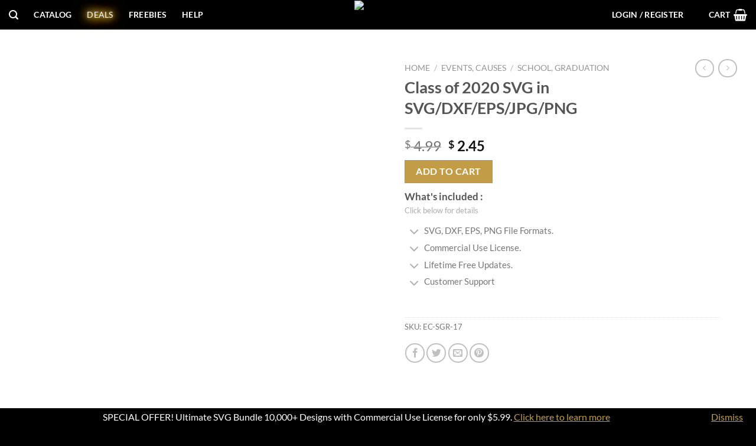

--- FILE ---
content_type: text/html; charset=UTF-8
request_url: https://www.ohmycuttables.com/product/class-of-2020-svg-in-svg-dxf-eps-jpg-png/
body_size: 30231
content:
<!DOCTYPE html>
<html lang="en-US" class="loading-site no-js">
<head>
	<meta charset="UTF-8" />
	<link rel="profile" href="https://gmpg.org/xfn/11" />
	<link rel="pingback" href="https://www.ohmycuttables.com/xmlrpc.php" />

	<script type="70fea5d9541490793776af6d-text/javascript">(function(html){html.className = html.className.replace(/\bno-js\b/,'js')})(document.documentElement);</script>
<meta name='robots' content='index, follow, max-image-preview:large, max-snippet:-1, max-video-preview:-1' />
	<style>img:is([sizes="auto" i], [sizes^="auto," i]) { contain-intrinsic-size: 3000px 1500px }</style>
	
<!-- Google Tag Manager for WordPress by gtm4wp.com -->
<script data-cfasync="false" data-pagespeed-no-defer>
	var gtm4wp_datalayer_name = "dataLayer";
	var dataLayer = dataLayer || [];
</script>
<!-- End Google Tag Manager for WordPress by gtm4wp.com --><meta name="viewport" content="width=device-width, initial-scale=1" />
	<!-- This site is optimized with the Yoast SEO plugin v25.5 - https://yoast.com/wordpress/plugins/seo/ -->
	<title>Class of 2020 SVG in SVG/DXF/EPS/JPG/PNG &#8226; OhMyCuttables</title>
	<meta name="description" content="svg file designs in svg, dxf, eps, jpg and png transparent format. Available for personal and commercial use." />
	<link rel="canonical" href="https://www.ohmycuttables.com/product/class-of-2020-svg-in-svg-dxf-eps-jpg-png/" />
	<meta property="og:locale" content="en_US" />
	<meta property="og:type" content="article" />
	<meta property="og:title" content="Class of 2020 SVG in SVG/DXF/EPS/JPG/PNG &#8226; OhMyCuttables" />
	<meta property="og:description" content="svg file designs in svg, dxf, eps, jpg and png transparent format. Available for personal and commercial use." />
	<meta property="og:url" content="https://www.ohmycuttables.com/product/class-of-2020-svg-in-svg-dxf-eps-jpg-png/" />
	<meta property="og:site_name" content="OhMyCuttables" />
	<meta property="article:publisher" content="https://www.facebook.com/ohmycuttables" />
	<meta property="article:modified_time" content="2025-07-24T05:56:57+00:00" />
	<meta property="og:image" content="https://cdn.ohmycuttables.com/wp-content/uploads/2019/11/16094118/fb-share-default-image.jpg" />
	<meta property="og:image:width" content="300" />
	<meta property="og:image:height" content="300" />
	<meta property="og:image:type" content="image/jpeg" />
	<meta name="twitter:card" content="summary_large_image" />
	<meta name="twitter:site" content="@ohmycuttables" />
	<script type="application/ld+json" class="yoast-schema-graph">{"@context":"https://schema.org","@graph":[{"@type":"WebPage","@id":"https://www.ohmycuttables.com/product/class-of-2020-svg-in-svg-dxf-eps-jpg-png/","url":"https://www.ohmycuttables.com/product/class-of-2020-svg-in-svg-dxf-eps-jpg-png/","name":"Class of 2020 SVG in SVG/DXF/EPS/JPG/PNG &#8226; OhMyCuttables","isPartOf":{"@id":"https://www.ohmycuttables.com/#website"},"datePublished":"2020-07-29T05:40:40+00:00","dateModified":"2025-07-24T05:56:57+00:00","description":"svg file designs in svg, dxf, eps, jpg and png transparent format. Available for personal and commercial use.","breadcrumb":{"@id":"https://www.ohmycuttables.com/product/class-of-2020-svg-in-svg-dxf-eps-jpg-png/#breadcrumb"},"inLanguage":"en-US","potentialAction":[{"@type":"ReadAction","target":["https://www.ohmycuttables.com/product/class-of-2020-svg-in-svg-dxf-eps-jpg-png/"]}]},{"@type":"BreadcrumbList","@id":"https://www.ohmycuttables.com/product/class-of-2020-svg-in-svg-dxf-eps-jpg-png/#breadcrumb","itemListElement":[{"@type":"ListItem","position":1,"name":"Home","item":"https://www.ohmycuttables.com/"},{"@type":"ListItem","position":2,"name":"Catalog","item":"https://www.ohmycuttables.com/catalog/"},{"@type":"ListItem","position":3,"name":"Class of 2020 SVG in SVG/DXF/EPS/JPG/PNG"}]},{"@type":"WebSite","@id":"https://www.ohmycuttables.com/#website","url":"https://www.ohmycuttables.com/","name":"OhMyCuttables","description":"DXF and SVG files","potentialAction":[{"@type":"SearchAction","target":{"@type":"EntryPoint","urlTemplate":"https://www.ohmycuttables.com/?s={search_term_string}"},"query-input":{"@type":"PropertyValueSpecification","valueRequired":true,"valueName":"search_term_string"}}],"inLanguage":"en-US"}]}</script>
	<!-- / Yoast SEO plugin. -->


<link rel='prefetch' href='https://www.ohmycuttables.com/wp-content/themes/flatsome/assets/js/flatsome.js?ver=e1ad26bd5672989785e1' />
<link rel='prefetch' href='https://www.ohmycuttables.com/wp-content/themes/flatsome/assets/js/chunk.slider.js?ver=3.19.15' />
<link rel='prefetch' href='https://www.ohmycuttables.com/wp-content/themes/flatsome/assets/js/chunk.popups.js?ver=3.19.15' />
<link rel='prefetch' href='https://www.ohmycuttables.com/wp-content/themes/flatsome/assets/js/chunk.tooltips.js?ver=3.19.15' />
<link rel='prefetch' href='https://www.ohmycuttables.com/wp-content/themes/flatsome/assets/js/woocommerce.js?ver=dd6035ce106022a74757' />
<link rel="alternate" type="application/rss+xml" title="OhMyCuttables &raquo; Feed" href="https://www.ohmycuttables.com/feed/" />
<link rel="alternate" type="application/rss+xml" title="OhMyCuttables &raquo; Comments Feed" href="https://www.ohmycuttables.com/comments/feed/" />
<link rel="alternate" type="application/rss+xml" title="OhMyCuttables &raquo; Class of 2020 SVG in SVG/DXF/EPS/JPG/PNG Comments Feed" href="https://www.ohmycuttables.com/product/class-of-2020-svg-in-svg-dxf-eps-jpg-png/feed/" />
<link rel='stylesheet' id='contact-form-7-css' href='https://www.ohmycuttables.com/wp-content/plugins/contact-form-7/includes/css/styles.css?ver=6.1' type='text/css' media='all' />
<style id='contact-form-7-inline-css' type='text/css'>
.wpcf7 .wpcf7-recaptcha iframe {margin-bottom: 0;}.wpcf7 .wpcf7-recaptcha[data-align="center"] > div {margin: 0 auto;}.wpcf7 .wpcf7-recaptcha[data-align="right"] > div {margin: 0 0 0 auto;}
</style>
<style id='woocommerce-inline-inline-css' type='text/css'>
.woocommerce form .form-row .required { visibility: visible; }
</style>
<link rel='stylesheet' id='mc4wp-form-basic-css' href='https://www.ohmycuttables.com/wp-content/plugins/mailchimp-for-wp/assets/css/form-basic.css?ver=4.10.5' type='text/css' media='all' />
<link rel='stylesheet' id='yith_wcbm_badge_style-css' href='https://www.ohmycuttables.com/wp-content/plugins/yith-woocommerce-badges-management/assets/css/frontend.css?ver=3.17.0' type='text/css' media='all' />
<style id='yith_wcbm_badge_style-inline-css' type='text/css'>
.yith-wcbm-badge.yith-wcbm-badge-text.yith-wcbm-badge-15741 {
				top: 0; right: 0; 
				
				-ms-transform: ; 
				-webkit-transform: ; 
				transform: ;
				padding: 0px 0px 0px 0px;
				background-color:#ba8c30; border-radius: 0px 0px 0px 0px; width:150px; height:50px;
			}
</style>
<link rel='stylesheet' id='yith-gfont-open-sans-css' href='https://www.ohmycuttables.com/wp-content/plugins/yith-woocommerce-badges-management/assets/fonts/open-sans/style.css?ver=3.17.0' type='text/css' media='all' />
<link rel='stylesheet' id='yith-wcmbs-frontent-styles-css' href='https://www.ohmycuttables.com/wp-content/plugins/yith-woocommerce-membership-premium/assets/css/frontend.css?ver=2.2.0' type='text/css' media='all' />
<link rel='stylesheet' id='brands-styles-css' href='https://www.ohmycuttables.com/wp-content/plugins/woocommerce/assets/css/brands.css?ver=10.0.5' type='text/css' media='all' />
<link rel='stylesheet' id='yith_wapo_color_label_frontend-css' href='https://www.ohmycuttables.com/wp-content/plugins/yith-woocommerce-advanced-product-options-premium/modules/color-label-variations/assets/css/frontend.css?ver=4.1.0' type='text/css' media='all' />
<style id='yith_wapo_color_label_frontend-inline-css' type='text/css'>
:root {--yith-wccl-tooltip-background: #03bfac;--yith-wccl-tooltip-text-color: #ffffff;--yith-wccl-select-option-size: 40px;--yith-wccl-select-option-radius: 50%;}
</style>
<link rel='stylesheet' id='tablepress-default-css' href='https://www.ohmycuttables.com/wp-content/plugins/tablepress/css/build/default.css?ver=3.1.3' type='text/css' media='all' />
<link rel='stylesheet' id='yith_ywsbs_frontend-css' href='https://www.ohmycuttables.com/wp-content/plugins/yith-woocommerce-subscription-premium/assets/css/frontend.css?ver=2.29.0' type='text/css' media='all' />
<style id='yith_ywsbs_frontend-inline-css' type='text/css'>
.ywsbs-signup-fee{color:#467484;}.ywsbs-trial-period{color:#467484;}span.status.active{ color:#b2ac00;} span.status.paused{ color:#34495e;} span.status.pending{ color:#d38a0b;} span.status.overdue{ color:#d35400;} span.status.trial{ color:#8e44ad;} span.status.cancelled{ color:#c0392b;} span.status.expired{ color:#bdc3c7;} span.status.suspended{ color:#e74c3c;} 
</style>
<link rel='stylesheet' id='yith_wapo_front-css' href='https://www.ohmycuttables.com/wp-content/plugins/yith-woocommerce-advanced-product-options-premium/assets/css/front.css?ver=4.1.0' type='text/css' media='all' />
<style id='yith_wapo_front-inline-css' type='text/css'>
:root{--yith-wapo-required-option-color:#AF2323;--yith-wapo-checkbox-style:5px;--yith-wapo-color-swatch-style:2px;--yith-wapo-label-font-size:16px;--yith-wapo-description-font-size:12px;--yith-wapo-color-swatch-size:40px;--yith-wapo-block-padding:px px px px ;--yith-wapo-block-background-color:#ffffff;--yith-wapo-accent-color-color:#03bfac;--yith-wapo-form-border-color-color:#7a7a7a;--yith-wapo-price-box-colors-text:#474747;--yith-wapo-price-box-colors-background:#ffffff;--yith-wapo-uploads-file-colors-background:#f3f3f3;--yith-wapo-uploads-file-colors-border:#c4c4c4;--yith-wapo-tooltip-colors-text:#ffffff;--yith-wapo-tooltip-colors-background:#03bfac;}
</style>
<link rel='stylesheet' id='yith_wapo_jquery-ui-css' href='https://www.ohmycuttables.com/wp-content/plugins/yith-woocommerce-advanced-product-options-premium/assets/css/_new_jquery-ui-1.12.1.css?ver=4.1.0' type='text/css' media='all' />
<link rel='stylesheet' id='yith_wapo_jquery-ui-timepicker-css' href='https://www.ohmycuttables.com/wp-content/plugins/yith-woocommerce-advanced-product-options-premium/assets/css/_new_jquery-ui-timepicker-addon.css?ver=4.1.0' type='text/css' media='all' />
<link rel='stylesheet' id='dashicons-css' href='https://www.ohmycuttables.com/wp-includes/css/dashicons.min.css?ver=6.8.3' type='text/css' media='all' />
<style id='dashicons-inline-css' type='text/css'>
[data-font="Dashicons"]:before {font-family: 'Dashicons' !important;content: attr(data-icon) !important;speak: none !important;font-weight: normal !important;font-variant: normal !important;text-transform: none !important;line-height: 1 !important;font-style: normal !important;-webkit-font-smoothing: antialiased !important;-moz-osx-font-smoothing: grayscale !important;}
</style>
<link rel='stylesheet' id='yith-plugin-fw-icon-font-css' href='https://www.ohmycuttables.com/wp-content/plugins/yith-woocommerce-badges-management/plugin-fw/assets/css/yith-icon.css?ver=4.7.4' type='text/css' media='all' />
<link rel='stylesheet' id='wp-color-picker-css' href='https://www.ohmycuttables.com/wp-admin/css/color-picker.min.css?ver=6.8.3' type='text/css' media='all' />
<link rel='stylesheet' id='yith-faq-shortcode-icons-css' href='https://www.ohmycuttables.com/wp-content/plugins/yith-faq-plugin-for-wordpress-premium/assets/css/icons.min.css?ver=2.13.0' type='text/css' media='all' />
<link rel='stylesheet' id='yith-faq-shortcode-frontend-css' href='https://www.ohmycuttables.com/wp-content/plugins/yith-faq-plugin-for-wordpress-premium/assets/css/frontend.min.css?ver=2.13.0' type='text/css' media='all' />
<style id='yith-faq-shortcode-frontend-inline-css' type='text/css'>
:root{
--yfwp-search-field-background: #ffffff;
--yfwp-search-field-background-active: #fafafa;
--yfwp-search-field-border: #d3d3d3;
--yfwp-search-field-border-active: #9ac3c5;
--yfwp-search-field-placeholder-text: #b6b6b6;
--yfwp-search-field-active-text: #000000;
--yfwp-search-button-background: #089aa1;
--yfwp-search-button-background-hover: #09b5bc;
--yfwp-search-button-icon: #ffffff;
--yfwp-search-button-icon-hover: #ffffff;
--yfwp-filters-colors-background: #ffffff;
--yfwp-filters-colors-background-hover: #ffffff;
--yfwp-filters-colors-background-active: #ffffff;
--yfwp-filters-colors-border: #a9a9a9;
--yfwp-filters-colors-border-hover: #68bdb3;
--yfwp-filters-colors-border-active: #68bdb3;
--yfwp-filters-colors-text: #000000;
--yfwp-filters-colors-text-hover: #000000;
--yfwp-filters-colors-text-active: #000000;
--yfwp-filters-border-dimensions: 5px 5px 5px 5px;
--yfwp-icon-colors-background: rgba(255,255,255,0);
--yfwp-icon-colors-background-hover: rgba(255,255,255,0);
--yfwp-icon-colors-background-active: rgba(255,255,255,0);
--yfwp-icon-colors-icon: #000000;
--yfwp-icon-colors-icon-hover: #009f8b;
--yfwp-icon-colors-icon-active: #009f8b;
--yfwp-icon-border-dimensions: 5px 5px 5px 5px;
--yfwp-faq-colors-background: #f8f8f8;
--yfwp-faq-colors-background-hover: #ececec;
--yfwp-faq-colors-background-active: #eef5f4;
--yfwp-faq-colors-border: rgba(255,255,255,0);
--yfwp-faq-colors-border-hover: rgba(255,255,255,0);
--yfwp-faq-colors-border-active: rgba(255,255,255,0);
--yfwp-faq-colors-text: #000000;
--yfwp-faq-colors-text-hover: #000000;
--yfwp-faq-colors-text-active: #0d9c8b;
--yfwp-faq-colors-content: #000000;
--yfwp-faq-colors-content-hover: #000000;
--yfwp-faq-colors-content-active: #000000;
--yfwp-faq-border-dimensions: 5px 5px 5px 5px;
--yfwp-faq-loader-color: #009f8b;
--yfwp-faq-copy-button-color-background: #ffffff;
--yfwp-faq-copy-button-color-background-hover: #f3f9f9;
--yfwp-faq-copy-button-color-icon: #009f8b;
--yfwp-faq-copy-button-color-icon-hover: #009f8b;
--yfwp-faq-copy-button-color-border: #009f8b;
--yfwp-faq-copy-button-color-border-hover: #009f8b;
--yfwp-faq-copy-button-border-dimensions: 20px 20px 20px 20px;
--yfwp-pagination-colors-background: rgba(255,255,255,0);
--yfwp-pagination-colors-background-hover: rgba(255,255,255,0);
--yfwp-pagination-colors-background-active: rgba(255,255,255,0);
--yfwp-pagination-colors-border: rgba(255,255,255,0);
--yfwp-pagination-colors-border-hover: rgba(255,255,255,0);
--yfwp-pagination-colors-border-active: rgba(255,255,255,0);
--yfwp-pagination-colors-text: #8f8f8f;
--yfwp-pagination-colors-text-hover: #000000;
--yfwp-pagination-colors-text-active: #009f8b;
--yfwp-pagination-border-dimensions: 5px 5px 5px 5px;
}

.yith-faqs-container.yith-faqs-loading.custom-loader:before{
background-image: url(https://www.ohmycuttables.com/wp-content/plugins/yith-faq-plugin-for-wordpress-premium/assets/images/loader.svg);
}
:root{
--yfwp-search-field-background: #ffffff;
--yfwp-search-field-background-active: #fafafa;
--yfwp-search-field-border: #d3d3d3;
--yfwp-search-field-border-active: #9ac3c5;
--yfwp-search-field-placeholder-text: #b6b6b6;
--yfwp-search-field-active-text: #000000;
--yfwp-search-button-background: #089aa1;
--yfwp-search-button-background-hover: #09b5bc;
--yfwp-search-button-icon: #ffffff;
--yfwp-search-button-icon-hover: #ffffff;
--yfwp-filters-colors-background: #ffffff;
--yfwp-filters-colors-background-hover: #ffffff;
--yfwp-filters-colors-background-active: #ffffff;
--yfwp-filters-colors-border: #a9a9a9;
--yfwp-filters-colors-border-hover: #68bdb3;
--yfwp-filters-colors-border-active: #68bdb3;
--yfwp-filters-colors-text: #000000;
--yfwp-filters-colors-text-hover: #000000;
--yfwp-filters-colors-text-active: #000000;
--yfwp-filters-border-dimensions: 5px 5px 5px 5px;
--yfwp-icon-colors-background: rgba(255,255,255,0);
--yfwp-icon-colors-background-hover: rgba(255,255,255,0);
--yfwp-icon-colors-background-active: rgba(255,255,255,0);
--yfwp-icon-colors-icon: #000000;
--yfwp-icon-colors-icon-hover: #009f8b;
--yfwp-icon-colors-icon-active: #009f8b;
--yfwp-icon-border-dimensions: 5px 5px 5px 5px;
--yfwp-faq-colors-background: #f8f8f8;
--yfwp-faq-colors-background-hover: #ececec;
--yfwp-faq-colors-background-active: #eef5f4;
--yfwp-faq-colors-border: rgba(255,255,255,0);
--yfwp-faq-colors-border-hover: rgba(255,255,255,0);
--yfwp-faq-colors-border-active: rgba(255,255,255,0);
--yfwp-faq-colors-text: #000000;
--yfwp-faq-colors-text-hover: #000000;
--yfwp-faq-colors-text-active: #0d9c8b;
--yfwp-faq-colors-content: #000000;
--yfwp-faq-colors-content-hover: #000000;
--yfwp-faq-colors-content-active: #000000;
--yfwp-faq-border-dimensions: 5px 5px 5px 5px;
--yfwp-faq-loader-color: #009f8b;
--yfwp-faq-copy-button-color-background: #ffffff;
--yfwp-faq-copy-button-color-background-hover: #f3f9f9;
--yfwp-faq-copy-button-color-icon: #009f8b;
--yfwp-faq-copy-button-color-icon-hover: #009f8b;
--yfwp-faq-copy-button-color-border: #009f8b;
--yfwp-faq-copy-button-color-border-hover: #009f8b;
--yfwp-faq-copy-button-border-dimensions: 20px 20px 20px 20px;
--yfwp-pagination-colors-background: rgba(255,255,255,0);
--yfwp-pagination-colors-background-hover: rgba(255,255,255,0);
--yfwp-pagination-colors-background-active: rgba(255,255,255,0);
--yfwp-pagination-colors-border: rgba(255,255,255,0);
--yfwp-pagination-colors-border-hover: rgba(255,255,255,0);
--yfwp-pagination-colors-border-active: rgba(255,255,255,0);
--yfwp-pagination-colors-text: #8f8f8f;
--yfwp-pagination-colors-text-hover: #000000;
--yfwp-pagination-colors-text-active: #009f8b;
--yfwp-pagination-border-dimensions: 5px 5px 5px 5px;
}

.yith-faqs-container.yith-faqs-loading.custom-loader:before{
background-image: url(https://www.ohmycuttables.com/wp-content/plugins/yith-faq-plugin-for-wordpress-premium/assets/images/loader.svg);
}
:root{
--yfwp-search-field-background: #ffffff;
--yfwp-search-field-background-active: #fafafa;
--yfwp-search-field-border: #d3d3d3;
--yfwp-search-field-border-active: #9ac3c5;
--yfwp-search-field-placeholder-text: #b6b6b6;
--yfwp-search-field-active-text: #000000;
--yfwp-search-button-background: #089aa1;
--yfwp-search-button-background-hover: #09b5bc;
--yfwp-search-button-icon: #ffffff;
--yfwp-search-button-icon-hover: #ffffff;
--yfwp-filters-colors-background: #ffffff;
--yfwp-filters-colors-background-hover: #ffffff;
--yfwp-filters-colors-background-active: #ffffff;
--yfwp-filters-colors-border: #a9a9a9;
--yfwp-filters-colors-border-hover: #68bdb3;
--yfwp-filters-colors-border-active: #68bdb3;
--yfwp-filters-colors-text: #000000;
--yfwp-filters-colors-text-hover: #000000;
--yfwp-filters-colors-text-active: #000000;
--yfwp-filters-border-dimensions: 5px 5px 5px 5px;
--yfwp-icon-colors-background: rgba(255,255,255,0);
--yfwp-icon-colors-background-hover: rgba(255,255,255,0);
--yfwp-icon-colors-background-active: rgba(255,255,255,0);
--yfwp-icon-colors-icon: #000000;
--yfwp-icon-colors-icon-hover: #009f8b;
--yfwp-icon-colors-icon-active: #009f8b;
--yfwp-icon-border-dimensions: 5px 5px 5px 5px;
--yfwp-faq-colors-background: #f8f8f8;
--yfwp-faq-colors-background-hover: #ececec;
--yfwp-faq-colors-background-active: #eef5f4;
--yfwp-faq-colors-border: rgba(255,255,255,0);
--yfwp-faq-colors-border-hover: rgba(255,255,255,0);
--yfwp-faq-colors-border-active: rgba(255,255,255,0);
--yfwp-faq-colors-text: #000000;
--yfwp-faq-colors-text-hover: #000000;
--yfwp-faq-colors-text-active: #0d9c8b;
--yfwp-faq-colors-content: #000000;
--yfwp-faq-colors-content-hover: #000000;
--yfwp-faq-colors-content-active: #000000;
--yfwp-faq-border-dimensions: 5px 5px 5px 5px;
--yfwp-faq-loader-color: #009f8b;
--yfwp-faq-copy-button-color-background: #ffffff;
--yfwp-faq-copy-button-color-background-hover: #f3f9f9;
--yfwp-faq-copy-button-color-icon: #009f8b;
--yfwp-faq-copy-button-color-icon-hover: #009f8b;
--yfwp-faq-copy-button-color-border: #009f8b;
--yfwp-faq-copy-button-color-border-hover: #009f8b;
--yfwp-faq-copy-button-border-dimensions: 20px 20px 20px 20px;
--yfwp-pagination-colors-background: rgba(255,255,255,0);
--yfwp-pagination-colors-background-hover: rgba(255,255,255,0);
--yfwp-pagination-colors-background-active: rgba(255,255,255,0);
--yfwp-pagination-colors-border: rgba(255,255,255,0);
--yfwp-pagination-colors-border-hover: rgba(255,255,255,0);
--yfwp-pagination-colors-border-active: rgba(255,255,255,0);
--yfwp-pagination-colors-text: #8f8f8f;
--yfwp-pagination-colors-text-hover: #000000;
--yfwp-pagination-colors-text-active: #009f8b;
--yfwp-pagination-border-dimensions: 5px 5px 5px 5px;
}

.yith-faqs-container.yith-faqs-loading.custom-loader:before{
background-image: url(https://www.ohmycuttables.com/wp-content/plugins/yith-faq-plugin-for-wordpress-premium/assets/images/loader.svg);
}
</style>
<link rel='stylesheet' id='lepopup-style-css' href='https://www.ohmycuttables.com/wp-content/plugins/halfdata-green-popups/css/style.css?ver=7.53' type='text/css' media='all' />
<link rel='stylesheet' id='flatsome-main-css' href='https://www.ohmycuttables.com/wp-content/themes/flatsome/assets/css/flatsome.css?ver=3.19.15' type='text/css' media='all' />
<style id='flatsome-main-inline-css' type='text/css'>
@font-face {
				font-family: "fl-icons";
				font-display: block;
				src: url(https://www.ohmycuttables.com/wp-content/themes/flatsome/assets/css/icons/fl-icons.eot?v=3.19.15);
				src:
					url(https://www.ohmycuttables.com/wp-content/themes/flatsome/assets/css/icons/fl-icons.eot#iefix?v=3.19.15) format("embedded-opentype"),
					url(https://www.ohmycuttables.com/wp-content/themes/flatsome/assets/css/icons/fl-icons.woff2?v=3.19.15) format("woff2"),
					url(https://www.ohmycuttables.com/wp-content/themes/flatsome/assets/css/icons/fl-icons.ttf?v=3.19.15) format("truetype"),
					url(https://www.ohmycuttables.com/wp-content/themes/flatsome/assets/css/icons/fl-icons.woff?v=3.19.15) format("woff"),
					url(https://www.ohmycuttables.com/wp-content/themes/flatsome/assets/css/icons/fl-icons.svg?v=3.19.15#fl-icons) format("svg");
			}
</style>
<link rel='stylesheet' id='flatsome-shop-css' href='https://www.ohmycuttables.com/wp-content/themes/flatsome/assets/css/flatsome-shop.css?ver=3.19.15' type='text/css' media='all' />
<link rel='stylesheet' id='flatsome-style-css' href='https://www.ohmycuttables.com/wp-content/themes/ohmycuttables/style.css?ver=3.0' type='text/css' media='all' />
<script type="text/template" id="tmpl-variation-template">
	<div class="woocommerce-variation-description">{{{ data.variation.variation_description }}}</div>
	<div class="woocommerce-variation-price">{{{ data.variation.price_html }}}</div>
	<div class="woocommerce-variation-availability">{{{ data.variation.availability_html }}}</div>
</script>
<script type="text/template" id="tmpl-unavailable-variation-template">
	<p role="alert">Sorry, this product is unavailable. Please choose a different combination.</p>
</script>
<script type="70fea5d9541490793776af6d-text/javascript" src="https://www.ohmycuttables.com/wp-includes/js/jquery/jquery.min.js?ver=3.7.1" id="jquery-core-js"></script>
<script type="70fea5d9541490793776af6d-text/javascript" src="https://www.ohmycuttables.com/wp-includes/js/jquery/jquery-migrate.min.js?ver=3.4.1" id="jquery-migrate-js"></script>
<script type="70fea5d9541490793776af6d-text/javascript" src="https://www.ohmycuttables.com/wp-content/plugins/woocommerce/assets/js/jquery-blockui/jquery.blockUI.min.js?ver=2.7.0-wc.10.0.5" id="jquery-blockui-js" data-wp-strategy="defer"></script>
<script type="70fea5d9541490793776af6d-text/javascript" id="wc-add-to-cart-js-extra">
/* <![CDATA[ */
var wc_add_to_cart_params = {"ajax_url":"\/wp-admin\/admin-ajax.php","wc_ajax_url":"\/?wc-ajax=%%endpoint%%","i18n_view_cart":"View cart","cart_url":"https:\/\/www.ohmycuttables.com\/catalog\/cart\/","is_cart":"","cart_redirect_after_add":"no"};
/* ]]> */
</script>
<script type="70fea5d9541490793776af6d-text/javascript" src="https://www.ohmycuttables.com/wp-content/plugins/woocommerce/assets/js/frontend/add-to-cart.min.js?ver=10.0.5" id="wc-add-to-cart-js" defer="defer" data-wp-strategy="defer"></script>
<script type="70fea5d9541490793776af6d-text/javascript" id="wc-single-product-js-extra">
/* <![CDATA[ */
var wc_single_product_params = {"i18n_required_rating_text":"Please select a rating","i18n_rating_options":["1 of 5 stars","2 of 5 stars","3 of 5 stars","4 of 5 stars","5 of 5 stars"],"i18n_product_gallery_trigger_text":"View full-screen image gallery","review_rating_required":"yes","flexslider":{"rtl":false,"animation":"slide","smoothHeight":true,"directionNav":false,"controlNav":"thumbnails","slideshow":false,"animationSpeed":500,"animationLoop":false,"allowOneSlide":false},"zoom_enabled":"","zoom_options":[],"photoswipe_enabled":"","photoswipe_options":{"shareEl":false,"closeOnScroll":false,"history":false,"hideAnimationDuration":0,"showAnimationDuration":0},"flexslider_enabled":""};
/* ]]> */
</script>
<script type="70fea5d9541490793776af6d-text/javascript" src="https://www.ohmycuttables.com/wp-content/plugins/woocommerce/assets/js/frontend/single-product.min.js?ver=10.0.5" id="wc-single-product-js" defer="defer" data-wp-strategy="defer"></script>
<script type="70fea5d9541490793776af6d-text/javascript" src="https://www.ohmycuttables.com/wp-content/plugins/woocommerce/assets/js/js-cookie/js.cookie.min.js?ver=2.1.4-wc.10.0.5" id="js-cookie-js" data-wp-strategy="defer"></script>
<script type="70fea5d9541490793776af6d-text/javascript" src="https://www.ohmycuttables.com/wp-includes/js/underscore.min.js?ver=1.13.7" id="underscore-js"></script>
<script type="70fea5d9541490793776af6d-text/javascript" id="wp-util-js-extra">
/* <![CDATA[ */
var _wpUtilSettings = {"ajax":{"url":"\/wp-admin\/admin-ajax.php"}};
/* ]]> */
</script>
<script type="70fea5d9541490793776af6d-text/javascript" src="https://www.ohmycuttables.com/wp-includes/js/wp-util.min.js?ver=6.8.3" id="wp-util-js"></script>
<script type="70fea5d9541490793776af6d-text/javascript" src="https://www.ohmycuttables.com/wp-content/plugins/yith-faq-plugin-for-wordpress-premium/assets/js/jquery-jseldom/jquery.jseldom.js?ver=0.0.2" id="jseldom-js"></script>
<link rel="https://api.w.org/" href="https://www.ohmycuttables.com/wp-json/" /><link rel="alternate" title="JSON" type="application/json" href="https://www.ohmycuttables.com/wp-json/wp/v2/product/10782" /><link rel="EditURI" type="application/rsd+xml" title="RSD" href="https://www.ohmycuttables.com/xmlrpc.php?rsd" />
<meta name="generator" content="WordPress 6.8.3" />
<meta name="generator" content="WooCommerce 10.0.5" />
<link rel='shortlink' href='https://www.ohmycuttables.com/?p=10782' />
<link rel="alternate" title="oEmbed (JSON)" type="application/json+oembed" href="https://www.ohmycuttables.com/wp-json/oembed/1.0/embed?url=https%3A%2F%2Fwww.ohmycuttables.com%2Fproduct%2Fclass-of-2020-svg-in-svg-dxf-eps-jpg-png%2F" />
<link rel="alternate" title="oEmbed (XML)" type="text/xml+oembed" href="https://www.ohmycuttables.com/wp-json/oembed/1.0/embed?url=https%3A%2F%2Fwww.ohmycuttables.com%2Fproduct%2Fclass-of-2020-svg-in-svg-dxf-eps-jpg-png%2F&#038;format=xml" />

<!-- Google Tag Manager for WordPress by gtm4wp.com -->
<!-- GTM Container placement set to manual -->
<script data-cfasync="false" data-pagespeed-no-defer>
	var dataLayer_content = {"pagePostType":"product","pagePostType2":"single-product","pagePostAuthor":"Vic"};
	dataLayer.push( dataLayer_content );
</script>
<script data-cfasync="false" data-pagespeed-no-defer>
(function(w,d,s,l,i){w[l]=w[l]||[];w[l].push({'gtm.start':
new Date().getTime(),event:'gtm.js'});var f=d.getElementsByTagName(s)[0],
j=d.createElement(s),dl=l!='dataLayer'?'&l='+l:'';j.async=true;j.src=
'//www.googletagmanager.com/gtm.js?id='+i+dl;f.parentNode.insertBefore(j,f);
})(window,document,'script','dataLayer','GTM-PRFR8PP');
</script>
<!-- End Google Tag Manager for WordPress by gtm4wp.com -->	<script type="70fea5d9541490793776af6d-text/javascript">
	/* write your JavaScript code here */
	jQuery(document).ready(function($){
	$('.product .box').each(function(){
		$(this).find('a').attr('target', '_blank' );});
        });
	</script>
    	<noscript><style>.woocommerce-product-gallery{ opacity: 1 !important; }</style></noscript>
	      <meta name="onesignal" content="wordpress-plugin"/>
            <script type="70fea5d9541490793776af6d-text/javascript">

      window.OneSignalDeferred = window.OneSignalDeferred || [];

      OneSignalDeferred.push(function(OneSignal) {
        var oneSignal_options = {};
        window._oneSignalInitOptions = oneSignal_options;

        oneSignal_options['serviceWorkerParam'] = { scope: '/' };
oneSignal_options['serviceWorkerPath'] = 'OneSignalSDKWorker.js.php';

        OneSignal.Notifications.setDefaultUrl("https://www.ohmycuttables.com");

        oneSignal_options['wordpress'] = true;
oneSignal_options['appId'] = '56921bde-83c6-4d07-8e08-a712758fe36a';
oneSignal_options['allowLocalhostAsSecureOrigin'] = true;
oneSignal_options['welcomeNotification'] = { };
oneSignal_options['welcomeNotification']['title'] = "";
oneSignal_options['welcomeNotification']['message'] = "";
oneSignal_options['path'] = "https://www.ohmycuttables.com/wp-content/plugins/onesignal-free-web-push-notifications/sdk_files/";
oneSignal_options['promptOptions'] = { };
oneSignal_options['promptOptions']['actionMessage'] = "Send me a notification when a new freebie is released. (You can unsubscribe at any time)";
oneSignal_options['notifyButton'] = { };
oneSignal_options['notifyButton']['enable'] = true;
oneSignal_options['notifyButton']['position'] = 'bottom-left';
oneSignal_options['notifyButton']['theme'] = 'default';
oneSignal_options['notifyButton']['size'] = 'large';
oneSignal_options['notifyButton']['showCredit'] = false;
oneSignal_options['notifyButton']['text'] = {};
oneSignal_options['notifyButton']['text']['dialog.main.title'] = 'Freebies Notification';
oneSignal_options['notifyButton']['text']['dialog.main.button.subscribe'] = 'NOTIFY ME';
oneSignal_options['notifyButton']['text']['dialog.main.button.unsubscribe'] = 'DON&#039;T NOTIFY ME';
oneSignal_options['notifyButton']['colors'] = {};
oneSignal_options['notifyButton']['colors']['circle.background'] = '#c39c47';
oneSignal_options['notifyButton']['colors']['pulse.color'] = '#c39c47';
oneSignal_options['notifyButton']['colors']['dialog.button.background'] = '#c39c47';
oneSignal_options['notifyButton']['offset'] = {};
oneSignal_options['notifyButton']['offset']['bottom'] = '50px';
              OneSignal.init(window._oneSignalInitOptions);
              OneSignal.Slidedown.promptPush()      });

      function documentInitOneSignal() {
        var oneSignal_elements = document.getElementsByClassName("OneSignal-prompt");

        var oneSignalLinkClickHandler = function(event) { OneSignal.Notifications.requestPermission(); event.preventDefault(); };        for(var i = 0; i < oneSignal_elements.length; i++)
          oneSignal_elements[i].addEventListener('click', oneSignalLinkClickHandler, false);
      }

      if (document.readyState === 'complete') {
           documentInitOneSignal();
      }
      else {
           window.addEventListener("load", function(event){
               documentInitOneSignal();
          });
      }
    </script>

		<script type="70fea5d9541490793776af6d-text/javascript">var lepopup_customjs_handlers={};var lepopup_cookie_value="ilovefamily";var lepopup_events_data={};var lepopup_content_id="10782";</script><script type="70fea5d9541490793776af6d-text/javascript">function lepopup_add_event(_event,_data){if(typeof _lepopup_add_event == typeof undefined){jQuery(document).ready(function(){_lepopup_add_event(_event,_data);});}else{_lepopup_add_event(_event,_data);}}</script><link rel="icon" href="https://cdn.ohmycuttables.com/wp-content/uploads/2020/03/31045448/cropped-favicon-32x32.png" sizes="32x32" />
<link rel="icon" href="https://cdn.ohmycuttables.com/wp-content/uploads/2020/03/31045448/cropped-favicon-192x192.png" sizes="192x192" />
<link rel="apple-touch-icon" href="https://cdn.ohmycuttables.com/wp-content/uploads/2020/03/31045448/cropped-favicon-180x180.png" />
<meta name="msapplication-TileImage" content="https://cdn.ohmycuttables.com/wp-content/uploads/2020/03/31045448/cropped-favicon-270x270.png" />
<style id="custom-css" type="text/css">:root {--primary-color: #000000;--fs-color-primary: #000000;--fs-color-secondary: #c39c47;--fs-color-success: #7a9c59;--fs-color-alert: #b20000;--fs-experimental-link-color: #c39c47;--fs-experimental-link-color-hover: #111;}.tooltipster-base {--tooltip-color: #fff;--tooltip-bg-color: #000;}.off-canvas-right .mfp-content, .off-canvas-left .mfp-content {--drawer-width: 300px;}.off-canvas .mfp-content.off-canvas-cart {--drawer-width: 360px;}.container-width, .full-width .ubermenu-nav, .container, .row{max-width: 1250px}.row.row-collapse{max-width: 1220px}.row.row-small{max-width: 1242.5px}.row.row-large{max-width: 1280px}.header-main{height: 50px}#logo img{max-height: 50px}#logo{width:80px;}.stuck #logo img{padding:12px 0;}.header-bottom{min-height: 10px}.header-top{min-height: 30px}.transparent .header-main{height: 30px}.transparent #logo img{max-height: 30px}.has-transparent + .page-title:first-of-type,.has-transparent + #main > .page-title,.has-transparent + #main > div > .page-title,.has-transparent + #main .page-header-wrapper:first-of-type .page-title{padding-top: 30px;}.header.show-on-scroll,.stuck .header-main{height:45px!important}.stuck #logo img{max-height: 45px!important}.header-bg-color {background-color: #000000}.header-bottom {background-color: #f1f1f1}.header-main .nav > li > a{line-height: 16px }.stuck .header-main .nav > li > a{line-height: 30px }@media (max-width: 549px) {.header-main{height: 58px}#logo img{max-height: 58px}}.nav-dropdown-has-arrow.nav-dropdown-has-border li.has-dropdown:before{border-bottom-color: #ffffff;}.nav .nav-dropdown{border-color: #ffffff }.nav-dropdown{font-size:120%}.nav-dropdown-has-arrow li.has-dropdown:after{border-bottom-color: #0a0a0a;}.nav .nav-dropdown{background-color: #0a0a0a}.header-top{background-color:#000000!important;}body{font-size: 100%;}@media screen and (max-width: 549px){body{font-size: 100%;}}body{font-family: Lato, sans-serif;}body {font-weight: 400;font-style: normal;}.nav > li > a {font-family: Lato, sans-serif;}.mobile-sidebar-levels-2 .nav > li > ul > li > a {font-family: Lato, sans-serif;}.nav > li > a,.mobile-sidebar-levels-2 .nav > li > ul > li > a {font-weight: 700;font-style: normal;}h1,h2,h3,h4,h5,h6,.heading-font, .off-canvas-center .nav-sidebar.nav-vertical > li > a{font-family: Lato, sans-serif;}h1,h2,h3,h4,h5,h6,.heading-font,.banner h1,.banner h2 {font-weight: 700;font-style: normal;}.alt-font{font-family: "Dancing Script", sans-serif;}.alt-font {font-weight: 400!important;font-style: normal!important;}.header:not(.transparent) .header-nav-main.nav > li > a {color: #ffffff;}.header:not(.transparent) .header-nav-main.nav > li > a:hover,.header:not(.transparent) .header-nav-main.nav > li.active > a,.header:not(.transparent) .header-nav-main.nav > li.current > a,.header:not(.transparent) .header-nav-main.nav > li > a.active,.header:not(.transparent) .header-nav-main.nav > li > a.current{color: #c19b44;}.header-nav-main.nav-line-bottom > li > a:before,.header-nav-main.nav-line-grow > li > a:before,.header-nav-main.nav-line > li > a:before,.header-nav-main.nav-box > li > a:hover,.header-nav-main.nav-box > li.active > a,.header-nav-main.nav-pills > li > a:hover,.header-nav-main.nav-pills > li.active > a{color:#FFF!important;background-color: #c19b44;}.shop-page-title.featured-title .title-overlay{background-color: #ffffff;}.has-equal-box-heights .box-image {padding-top: 85%;}.shop-page-title.featured-title .title-bg{ background-image: url()!important;}@media screen and (min-width: 550px){.products .box-vertical .box-image{min-width: 500px!important;width: 500px!important;}}.absolute-footer, html{background-color: #000000}.nav-vertical-fly-out > li + li {border-top-width: 1px; border-top-style: solid;}/* Custom CSS */body{-moz-user-select:none;-khtml-user-select:none;-webkit-user-select:none;user-select:none}.recaptcha{margin-bottom:10px}.header{background-color:#000}.aws-container .aws-show-clear .aws-search-field,.yith-wcpb-product-bundled-item-data h3{font-size:larger}.tab-panels{padding:0!important}.hidden-field{background-color:#f4f4f4;padding:5px 0 0 15px}.toc{font-size:110%}.toc ul,.toc ul li{margin:0;list-style-type:none;line-height:1.8}.toc ul li ul li{margin-left:20px}.accordion-item.single-product-page-accordion-item a,.freebies>.nav-vertical+.tab-panels,.freebies>.nav-vertical>li+li{border:0}.freebies>.nav-vertical{padding-bottom:50px}.posted-on>a>time:nth-last-child(1){display:inline!important}.posted-on>a>time:first-child:nth-last-child(2),span.posted_in,span.tagged_as{display:none!important}@media (min-width:1367px){.container,.container-width,.full-width .ubermenu-nav,.row{max-width:1500px!important}}.widget>ul>li>a:hover,p.name.product-title.woocommerce-loop-product__title a{color:#222}.widget>ul>li>a{color:rgba(102,102,102,.7)}.widget ul{margin:0}.widget>ul>li>a,.widget>ul>li>span:first-child,ul.menu>li>a,ul.menu>li>span:first-child{padding:2px 0}.widget>ul>li li>a,ul.menu>li li>a{padding:1px 0;color:rgba(102,102,102,.7);font-size:inherit}.hidetablecontent .yith-wcpb-product-bundled-items,.leftside form button,.woocommerce-result-count,.woocommerce-widget-layered-nav ul li .count,span.price_time_opt{display:none}.widget .is-divider{margin-top:.25em;margin-bottom:.5em}#shop-sidebar{font-size:95%}.widget>ul>li li>a:hover,ul.menu>li li>a:hover{color:#000}.page-title-inner{padding-top:10px;min-height:50px}.category-page-row{padding-top:10px}@media screen and (min-width:850px){.product-stacked-info{padding:1vh 5% 2vh!important}}span.click-for-details{margin-bottom:10px;display:inline-block;font-size:small;color:#aaa}.single-product-page-accordion{font-size:smaller;margin-top:0}.accordion.single-product-page-accordion p{margin-bottom:0}.product-short-description>h3.accordion_title{font-size:105%;margin:0;padding:0}.single-product-page-accordion-item>a.accordion-title{padding:.2em 2.3em}.single-product-page-accordion-item>a.accordion-title .toggle{top:0}.single-product-page-accordion-item>.active .toggle{top:-0.375em!important}form{margin-bottom:0!important}.wc-nonpurchasable-message{color:#b20000;background:#f8f8f8;padding:10px;font-size:smaller;margin-bottom:10px}.wc-nonpurchasable-message a{color:#b20000!important;text-decoration:underline}.alert-color{background:#f8f8f8;padding:20px 10px;text-align:center;border:1px dashed #b20000}.freebies-button a{background:#c39c47;padding:8px 15px;overflow:hidden;width:auto;color:#fff;font-weight:700}.woocommerce-store-notice{text-align:center;color:#fff;padding:2px;margin:0;background:#000}.yith_pdil,.yith_pdil a{color:#666}li.submenu-myaccountpage a{padding-left:0!important}.yith_pdil{background:#f8f8f8;display:inline-block;padding:0 10px;font-size:smaller}.demo_store{position:fixed!important;z-index:999;left:0;bottom:0;width:100%}.woocommerce-store-notice a{text-decoration:underline;color:#c39c47}.woocommerce-store-notice__dismiss-link{padding-right:20px;color:#fff;float:right}@media (max-width:767px){.woocommerce-store-notice{display:none!important}}.ywapo_input_container.ywapo_input_container_labels.ywapo_selected{border-color:#c39c47;border-width:3px}.yith-wcpb-product-bundled-items{border:none!important;-webkit-box-shadow:none;box-shadow:none}.yith-wcpb-product-bundled-items .yith-wcpb-product-bundled-item-image{width:40%}.yith-wcpb-product-bundled-item-image img{width:auto!important}.insidebundle-panel .accordion-inner{padding:10px 0!important}.insidebundle-panel .accordion-title{text-align:center;border:none!important;background:#000;color:#fff}.insidebundle-panel button.toggle{right:0;left:auto}#onesignal-bell-container.onesignal-reset .onesignal-bell-launcher.onesignal-bell-launcher-lg .onesignal-bell-launcher-dialog .onesignal-bell-launcher-dialog-body h1{color:#000!important;font-weight:700!important}.yith-faqs-search-button button i{vertical-align:top}.yith-faqs-search{border:0;padding:0}.yith-faqs-title{line-height:inherit;font-weight:400;height:auto;padding:0;font-size:inherit}.yith-faqs-item{border:1px solid #ddd}ul.yith-faqs-categories{margin:10px 0 35px}.yith-faqs-content{padding:10px 20px 0}.yith-faqs-title .icon{font-size:smaller;line-height:0;padding:5px}span.email-confirm{color:#af2507;font-size:smaller}input::placeholder{color:#bbb;font-style:italic}li.deals>a.nav-top-link{color:#709422;font-weight:400;animation:1.5s infinite alternate flicker}@keyframes flicker{0%,18%,22%,25%,53%,57%,75%{text-shadow:0 0 4px #c39c47,0 0 11px #c39c47,0 0 15px #c39c47,0 0 17px #c39c47,0 0 20px #c39c47,0 0 22px #c39c47,0 0 25px #c39c47,0 0 30px #c39c47}20%,24%,55%{text-shadow:none}}.tablepress tfoot th,.tablepress thead th{background-color:#fff}.tablepress .sorting:hover,.tablepress .sorting_asc,.tablepress .sorting_desc{background-color:#f4f4f4}.sold-individually .quantity{display:none}.yith-wcbm-badge.yith-wcbm-badge-text.yith-wcbm-badge-15741{opacity:.75}.label-new.menu-item > a:after{content:"New";}.label-hot.menu-item > a:after{content:"Hot";}.label-sale.menu-item > a:after{content:"Sale";}.label-popular.menu-item > a:after{content:"Popular";}</style>			<script src="https://www.google.com/recaptcha/api.js?hl=" async defer type="70fea5d9541490793776af6d-text/javascript"></script>
			<style id="kirki-inline-styles">/* latin-ext */
@font-face {
  font-family: 'Lato';
  font-style: normal;
  font-weight: 400;
  font-display: swap;
  src: url(https://www.ohmycuttables.com/wp-content/fonts/lato/S6uyw4BMUTPHjxAwXjeu.woff2) format('woff2');
  unicode-range: U+0100-02BA, U+02BD-02C5, U+02C7-02CC, U+02CE-02D7, U+02DD-02FF, U+0304, U+0308, U+0329, U+1D00-1DBF, U+1E00-1E9F, U+1EF2-1EFF, U+2020, U+20A0-20AB, U+20AD-20C0, U+2113, U+2C60-2C7F, U+A720-A7FF;
}
/* latin */
@font-face {
  font-family: 'Lato';
  font-style: normal;
  font-weight: 400;
  font-display: swap;
  src: url(https://www.ohmycuttables.com/wp-content/fonts/lato/S6uyw4BMUTPHjx4wXg.woff2) format('woff2');
  unicode-range: U+0000-00FF, U+0131, U+0152-0153, U+02BB-02BC, U+02C6, U+02DA, U+02DC, U+0304, U+0308, U+0329, U+2000-206F, U+20AC, U+2122, U+2191, U+2193, U+2212, U+2215, U+FEFF, U+FFFD;
}
/* latin-ext */
@font-face {
  font-family: 'Lato';
  font-style: normal;
  font-weight: 700;
  font-display: swap;
  src: url(https://www.ohmycuttables.com/wp-content/fonts/lato/S6u9w4BMUTPHh6UVSwaPGR_p.woff2) format('woff2');
  unicode-range: U+0100-02BA, U+02BD-02C5, U+02C7-02CC, U+02CE-02D7, U+02DD-02FF, U+0304, U+0308, U+0329, U+1D00-1DBF, U+1E00-1E9F, U+1EF2-1EFF, U+2020, U+20A0-20AB, U+20AD-20C0, U+2113, U+2C60-2C7F, U+A720-A7FF;
}
/* latin */
@font-face {
  font-family: 'Lato';
  font-style: normal;
  font-weight: 700;
  font-display: swap;
  src: url(https://www.ohmycuttables.com/wp-content/fonts/lato/S6u9w4BMUTPHh6UVSwiPGQ.woff2) format('woff2');
  unicode-range: U+0000-00FF, U+0131, U+0152-0153, U+02BB-02BC, U+02C6, U+02DA, U+02DC, U+0304, U+0308, U+0329, U+2000-206F, U+20AC, U+2122, U+2191, U+2193, U+2212, U+2215, U+FEFF, U+FFFD;
}/* vietnamese */
@font-face {
  font-family: 'Dancing Script';
  font-style: normal;
  font-weight: 400;
  font-display: swap;
  src: url(https://www.ohmycuttables.com/wp-content/fonts/dancing-script/If2cXTr6YS-zF4S-kcSWSVi_sxjsohD9F50Ruu7BMSo3Rep8ltA.woff2) format('woff2');
  unicode-range: U+0102-0103, U+0110-0111, U+0128-0129, U+0168-0169, U+01A0-01A1, U+01AF-01B0, U+0300-0301, U+0303-0304, U+0308-0309, U+0323, U+0329, U+1EA0-1EF9, U+20AB;
}
/* latin-ext */
@font-face {
  font-family: 'Dancing Script';
  font-style: normal;
  font-weight: 400;
  font-display: swap;
  src: url(https://www.ohmycuttables.com/wp-content/fonts/dancing-script/If2cXTr6YS-zF4S-kcSWSVi_sxjsohD9F50Ruu7BMSo3ROp8ltA.woff2) format('woff2');
  unicode-range: U+0100-02BA, U+02BD-02C5, U+02C7-02CC, U+02CE-02D7, U+02DD-02FF, U+0304, U+0308, U+0329, U+1D00-1DBF, U+1E00-1E9F, U+1EF2-1EFF, U+2020, U+20A0-20AB, U+20AD-20C0, U+2113, U+2C60-2C7F, U+A720-A7FF;
}
/* latin */
@font-face {
  font-family: 'Dancing Script';
  font-style: normal;
  font-weight: 400;
  font-display: swap;
  src: url(https://www.ohmycuttables.com/wp-content/fonts/dancing-script/If2cXTr6YS-zF4S-kcSWSVi_sxjsohD9F50Ruu7BMSo3Sup8.woff2) format('woff2');
  unicode-range: U+0000-00FF, U+0131, U+0152-0153, U+02BB-02BC, U+02C6, U+02DA, U+02DC, U+0304, U+0308, U+0329, U+2000-206F, U+20AC, U+2122, U+2191, U+2193, U+2212, U+2215, U+FEFF, U+FFFD;
}</style></head>

<body class="wp-singular product-template-default single single-product postid-10782 wp-theme-flatsome wp-child-theme-ohmycuttables theme-flatsome woocommerce woocommerce-page woocommerce-demo-store woocommerce-no-js yith-wcbm-theme-flatsome lightbox nav-dropdown-has-arrow nav-dropdown-has-shadow nav-dropdown-has-border">

<p role="complementary" aria-label="Store notice" class="woocommerce-store-notice demo_store" data-notice-id="35e0cf014529b5e42e95042ac92bea41" style="display:none;">SPECIAL OFFER! Ultimate SVG Bundle 10,000+ Designs with Commercial Use License for only $5.99. <a href="https://www.ohmycuttables.com/product/ultimate-svg-bundle-10000-designs-with-commercial-use-license/">Click here to learn more</a> <a role="button" href="#" class="woocommerce-store-notice__dismiss-link">Dismiss</a></p>
<!-- GTM Container placement set to manual -->
<!-- Google Tag Manager (noscript) -->
				<noscript><iframe src="https://www.googletagmanager.com/ns.html?id=GTM-PRFR8PP" height="0" width="0" style="display:none;visibility:hidden" aria-hidden="true"></iframe></noscript>
<!-- End Google Tag Manager (noscript) -->
<a class="skip-link screen-reader-text" href="#main">Skip to content</a>

<div id="wrapper">

	
	<header id="header" class="header header-full-width has-sticky sticky-jump">
		<div class="header-wrapper">
			<div id="masthead" class="header-main show-logo-center">
      <div class="header-inner flex-row container logo-center medium-logo-center" role="navigation">

          <!-- Logo -->
          <div id="logo" class="flex-col logo">
            
<!-- Header logo -->
<a href="https://www.ohmycuttables.com/" title="OhMyCuttables - DXF and SVG files" rel="home">
		<img width="80" height="50" src="https://cdn.ohmycuttables.com/wp-content/uploads/2020/03/30170730/ohmycuttables.png" class="header_logo header-logo" alt="OhMyCuttables"/><img  width="80" height="50" src="https://cdn.ohmycuttables.com/wp-content/uploads/2020/03/30170730/ohmycuttables.png" class="header-logo-dark" alt="OhMyCuttables"/></a>
          </div>

          <!-- Mobile Left Elements -->
          <div class="flex-col show-for-medium flex-left">
            <ul class="mobile-nav nav nav-left ">
              <li class="nav-icon has-icon">
  		<a href="#" data-open="#main-menu" data-pos="center" data-bg="main-menu-overlay" data-color="" class="is-small" aria-label="Menu" aria-controls="main-menu" aria-expanded="false">

		  <i class="icon-menu" ></i>
		  <span class="menu-title uppercase hide-for-small">Menu</span>		</a>
	</li>
            </ul>
          </div>

          <!-- Left Elements -->
          <div class="flex-col hide-for-medium flex-left
            ">
            <ul class="header-nav header-nav-main nav nav-left  nav-size-medium nav-spacing-xlarge nav-uppercase" >
              <li class="header-search header-search-lightbox has-icon">
			<a href="#search-lightbox" aria-label="Search" data-open="#search-lightbox" data-focus="input.search-field"
		class="is-small">
		<i class="icon-search" style="font-size:16px;" ></i></a>
		
	<div id="search-lightbox" class="mfp-hide dark text-center">
		<div class="searchform-wrapper ux-search-box relative is-large"><form role="search" method="get" class="searchform" action="https://www.ohmycuttables.com/">
	<div class="flex-row relative">
						<div class="flex-col flex-grow">
			<label class="screen-reader-text" for="woocommerce-product-search-field-0">Search for:</label>
			<input type="search" id="woocommerce-product-search-field-0" class="search-field mb-0" placeholder="Search..." value="" name="s" />
			<input type="hidden" name="post_type" value="product" />
					</div>
		<div class="flex-col">
			<button type="submit" value="Search" class="ux-search-submit submit-button secondary button  icon mb-0" aria-label="Submit">
				<i class="icon-search" ></i>			</button>
		</div>
	</div>
	<div class="live-search-results text-left z-top"></div>
</form>
</div>	</div>
</li>
<li id="menu-item-43" class="menu-item menu-item-type-post_type menu-item-object-page current_page_parent menu-item-43 menu-item-design-default"><a href="https://www.ohmycuttables.com/catalog/" class="nav-top-link">Catalog</a></li>
<li id="menu-item-17887" class="deals menu-item menu-item-type-post_type menu-item-object-product menu-item-17887 menu-item-design-default"><a href="https://www.ohmycuttables.com/product/ultimate-svg-bundle-10000-designs-with-commercial-use-license/" class="nav-top-link">Deals</a></li>
<li id="menu-item-6038" class="menu-item menu-item-type-post_type menu-item-object-page menu-item-6038 menu-item-design-default"><a href="https://www.ohmycuttables.com/free-svg-files/" class="nav-top-link">Freebies</a></li>
<li id="menu-item-8377" class="menu-item menu-item-type-post_type menu-item-object-page menu-item-8377 menu-item-design-default"><a href="https://www.ohmycuttables.com/help/" class="nav-top-link">Help</a></li>
            </ul>
          </div>

          <!-- Right Elements -->
          <div class="flex-col hide-for-medium flex-right">
            <ul class="header-nav header-nav-main nav nav-right  nav-size-medium nav-spacing-xlarge nav-uppercase">
              
<li class="account-item has-icon" >

	<a href="https://www.ohmycuttables.com/my-account/" class="nav-top-link nav-top-not-logged-in is-small" title="Login" >
					<span>
			Login / Register			</span>
				</a>




</li>
<li class="header-divider"></li><li class="cart-item has-icon">

<a href="https://www.ohmycuttables.com/catalog/cart/" class="header-cart-link is-small off-canvas-toggle nav-top-link" title="Cart" data-open="#cart-popup" data-class="off-canvas-cart" data-pos="right" >

<span class="header-cart-title">
   Cart     </span>

    <i class="icon-shopping-basket"
    data-icon-label="0">
  </i>
  </a>



  <!-- Cart Sidebar Popup -->
  <div id="cart-popup" class="mfp-hide">
  <div class="cart-popup-inner inner-padding cart-popup-inner--sticky">
      <div class="cart-popup-title text-center">
          <span class="heading-font uppercase">Cart</span>
          <div class="is-divider"></div>
      </div>
	  <div class="widget_shopping_cart">
		  <div class="widget_shopping_cart_content">
			  

	<div class="ux-mini-cart-empty flex flex-row-col text-center pt pb">
				<div class="ux-mini-cart-empty-icon">
			<svg xmlns="http://www.w3.org/2000/svg" viewBox="0 0 17 19" style="opacity:.1;height:80px;">
				<path d="M8.5 0C6.7 0 5.3 1.2 5.3 2.7v2H2.1c-.3 0-.6.3-.7.7L0 18.2c0 .4.2.8.6.8h15.7c.4 0 .7-.3.7-.7v-.1L15.6 5.4c0-.3-.3-.6-.7-.6h-3.2v-2c0-1.6-1.4-2.8-3.2-2.8zM6.7 2.7c0-.8.8-1.4 1.8-1.4s1.8.6 1.8 1.4v2H6.7v-2zm7.5 3.4 1.3 11.5h-14L2.8 6.1h2.5v1.4c0 .4.3.7.7.7.4 0 .7-.3.7-.7V6.1h3.5v1.4c0 .4.3.7.7.7s.7-.3.7-.7V6.1h2.6z" fill-rule="evenodd" clip-rule="evenodd" fill="currentColor"></path>
			</svg>
		</div>
				<p class="woocommerce-mini-cart__empty-message empty">No products in the cart.</p>
					<p class="return-to-shop">
				<a class="button primary wc-backward" href="https://www.ohmycuttables.com/catalog/">
					Return to shop				</a>
			</p>
				</div>


		  </div>
	  </div>
              </div>
  </div>

</li>
            </ul>
          </div>

          <!-- Mobile Right Elements -->
          <div class="flex-col show-for-medium flex-right">
            <ul class="mobile-nav nav nav-right ">
              <li class="cart-item has-icon">


		<a href="https://www.ohmycuttables.com/catalog/cart/" class="header-cart-link is-small off-canvas-toggle nav-top-link" title="Cart" data-open="#cart-popup" data-class="off-canvas-cart" data-pos="right" >

    <i class="icon-shopping-basket"
    data-icon-label="0">
  </i>
  </a>

</li>
            </ul>
          </div>

      </div>

      </div>

<div class="header-bg-container fill"><div class="header-bg-image fill"></div><div class="header-bg-color fill"></div></div>		</div>
	</header>

	
	<main id="main" class="">

	<div class="shop-container">

		
			<div class="container">
	<div class="woocommerce-notices-wrapper"></div><div class="category-filtering container text-center product-filter-row show-for-medium">
  <a href="#product-sidebar"
    data-open="#product-sidebar"
    data-pos="left"
    class="filter-button uppercase plain">
      <i class="icon-equalizer"></i>
      <strong>Categories</strong>
  </a>
</div>
</div>
<div id="product-10782" class="product type-product post-10782 status-publish first instock product_cat-school-graduation sale downloadable virtual sold-individually purchasable product-type-simple">
	<div class="product-container">
	<div class="product-main">
		<div class="row content-row mb-0">

			<div class="product-gallery col large-6">
								
<div class="product-images relative mb-half has-hover woocommerce-product-gallery woocommerce-product-gallery--without-images woocommerce-product-gallery--columns-4 images" data-columns="4">

  <div class="badge-container is-larger absolute left top z-1">

</div>

  <div class="image-tools absolute top show-on-hover right z-3">
      </div>

  <div class="woocommerce-product-gallery__wrapper product-gallery-stacked product-gallery-slider slider slider-nav-small mb-half has-image-zoom disable-lightbox"
		  data-flickity-options='{
                "cellAlign": "center",
                "wrapAround": true,
                "autoPlay": false,
                "prevNextButtons": false,
                "adaptiveHeight": true,
                "imagesLoaded": true,
                "lazyLoad": 1,
                "dragThreshold" : 15,
                "pageDots": false,
                "rightToLeft": false       }'>
    <div class="woocommerce-product-gallery__image--placeholder"><img src="data:image/svg+xml,%3Csvg%20viewBox%3D%220%200%20100%20100%22%20xmlns%3D%22http%3A%2F%2Fwww.w3.org%2F2000%2Fsvg%22%3E%3C%2Fsvg%3E" data-src="https://cdn.ohmycuttables.com/wp-content/uploads/2020/08/15065225/woocommerce-placeholder.png" alt="Awaiting product image" class="lazy-load wp-post-image" /></div>  </div>
</div>

<div class="show-for-medium product-gallery-stacked-thumbnails">
  	<div class="product-thumbnails thumbnails slider-no-arrows slider row row-small row-slider slider-nav-small small-columns-4"
		data-flickity-options='{
			"cellAlign": "left",
			"wrapAround": false,
			"autoPlay": false,
			"prevNextButtons": true,
			"asNavFor": ".product-gallery-slider",
			"percentPosition": true,
			"imagesLoaded": true,
			"pageDots": false,
			"rightToLeft": false,
			"contain": true
		}'>
			</div>
	</div>
							</div>

			<div class="product-info summary col-fit col entry-summary product-summary">
			<div class="is-sticky-column"><div class="is-sticky-column__inner">	        <div class="product-stacked-info">
	              	                <div class="product-stacked-next-prev-nav absolute top right hide-for-medium">
	                  <ul class="next-prev-thumbs is-small nav-right">         <li class="prod-dropdown has-dropdown">
               <a href="https://www.ohmycuttables.com/product/senior-2024-svg-sublimation-designs-bundle-in-svg-dxf-eps-png/"  rel="next" class="button icon is-outline circle">
                  <i class="icon-angle-left" ></i>              </a>
              <div class="nav-dropdown">
                <a title="Senior 2024 SVG &#038; Sublimation Designs Bundle in SVG/DXF/EPS/PNG" href="https://www.ohmycuttables.com/product/senior-2024-svg-sublimation-designs-bundle-in-svg-dxf-eps-png/">
                <img width="100" height="100" src="data:image/svg+xml,%3Csvg%20viewBox%3D%220%200%20100%20100%22%20xmlns%3D%22http%3A%2F%2Fwww.w3.org%2F2000%2Fsvg%22%3E%3C%2Fsvg%3E" data-src="https://cdn.ohmycuttables.com/wp-content/uploads/2020/07/04174449/senior-2024-svg-1-100x100.jpg" class="lazy-load attachment-woocommerce_gallery_thumbnail size-woocommerce_gallery_thumbnail wp-post-image" alt="senior 2024 svg" decoding="async" srcset="" data-srcset="https://cdn.ohmycuttables.com/wp-content/uploads/2020/07/04174449/senior-2024-svg-1-100x100.jpg 100w, https://cdn.ohmycuttables.com/wp-content/uploads/2020/07/04174449/senior-2024-svg-1-500x500.jpg 500w" sizes="(max-width: 100px) 100vw, 100px" /></a>
              </div>
          </li>
               <li class="prod-dropdown has-dropdown">
               <a href="https://www.ohmycuttables.com/product/class-of-2024-svg-sublimation-in-svg-dxf-eps-jpg-png/" rel="next" class="button icon is-outline circle">
                  <i class="icon-angle-right" ></i>              </a>
              <div class="nav-dropdown">
                  <a title="Class of 2024 SVG &#038; Sublimation in SVG/DXF/EPS/JPG/PNG" href="https://www.ohmycuttables.com/product/class-of-2024-svg-sublimation-in-svg-dxf-eps-jpg-png/">
                  <img width="100" height="100" src="data:image/svg+xml,%3Csvg%20viewBox%3D%220%200%20100%20100%22%20xmlns%3D%22http%3A%2F%2Fwww.w3.org%2F2000%2Fsvg%22%3E%3C%2Fsvg%3E" data-src="https://cdn.ohmycuttables.com/wp-content/uploads/2020/07/04175101/class-of-2024-svg-1-100x100.jpg" class="lazy-load attachment-woocommerce_gallery_thumbnail size-woocommerce_gallery_thumbnail wp-post-image" alt="class of 2024 svg" decoding="async" srcset="" data-srcset="https://cdn.ohmycuttables.com/wp-content/uploads/2020/07/04175101/class-of-2024-svg-1-100x100.jpg 100w, https://cdn.ohmycuttables.com/wp-content/uploads/2020/07/04175101/class-of-2024-svg-1-500x500.jpg 500w" sizes="(max-width: 100px) 100vw, 100px" /></a>
              </div>
          </li>
      </ul>	                </div>
	              	        			<nav class="woocommerce-breadcrumb breadcrumbs uppercase"><a href="https://www.ohmycuttables.com">Home</a> <span class="divider">&#47;</span> <a href="https://www.ohmycuttables.com/product-category/events-causes/">Events, Causes</a> <span class="divider">&#47;</span> <a href="https://www.ohmycuttables.com/product-category/events-causes/school-graduation/">School, Graduation</a></nav><h1 class="product-title product_title entry-title">
	Class of 2020 SVG in SVG/DXF/EPS/JPG/PNG</h1>

	<div class="is-divider small"></div>
<ul class="next-prev-thumbs is-small show-for-medium">         <li class="prod-dropdown has-dropdown">
               <a href="https://www.ohmycuttables.com/product/senior-2024-svg-sublimation-designs-bundle-in-svg-dxf-eps-png/"  rel="next" class="button icon is-outline circle">
                  <i class="icon-angle-left" ></i>              </a>
              <div class="nav-dropdown">
                <a title="Senior 2024 SVG &#038; Sublimation Designs Bundle in SVG/DXF/EPS/PNG" href="https://www.ohmycuttables.com/product/senior-2024-svg-sublimation-designs-bundle-in-svg-dxf-eps-png/">
                <img width="100" height="100" src="data:image/svg+xml,%3Csvg%20viewBox%3D%220%200%20100%20100%22%20xmlns%3D%22http%3A%2F%2Fwww.w3.org%2F2000%2Fsvg%22%3E%3C%2Fsvg%3E" data-src="https://cdn.ohmycuttables.com/wp-content/uploads/2020/07/04174449/senior-2024-svg-1-100x100.jpg" class="lazy-load attachment-woocommerce_gallery_thumbnail size-woocommerce_gallery_thumbnail wp-post-image" alt="senior 2024 svg" decoding="async" srcset="" data-srcset="https://cdn.ohmycuttables.com/wp-content/uploads/2020/07/04174449/senior-2024-svg-1-100x100.jpg 100w, https://cdn.ohmycuttables.com/wp-content/uploads/2020/07/04174449/senior-2024-svg-1-500x500.jpg 500w" sizes="(max-width: 100px) 100vw, 100px" /></a>
              </div>
          </li>
               <li class="prod-dropdown has-dropdown">
               <a href="https://www.ohmycuttables.com/product/class-of-2024-svg-sublimation-in-svg-dxf-eps-jpg-png/" rel="next" class="button icon is-outline circle">
                  <i class="icon-angle-right" ></i>              </a>
              <div class="nav-dropdown">
                  <a title="Class of 2024 SVG &#038; Sublimation in SVG/DXF/EPS/JPG/PNG" href="https://www.ohmycuttables.com/product/class-of-2024-svg-sublimation-in-svg-dxf-eps-jpg-png/">
                  <img width="100" height="100" src="data:image/svg+xml,%3Csvg%20viewBox%3D%220%200%20100%20100%22%20xmlns%3D%22http%3A%2F%2Fwww.w3.org%2F2000%2Fsvg%22%3E%3C%2Fsvg%3E" data-src="https://cdn.ohmycuttables.com/wp-content/uploads/2020/07/04175101/class-of-2024-svg-1-100x100.jpg" class="lazy-load attachment-woocommerce_gallery_thumbnail size-woocommerce_gallery_thumbnail wp-post-image" alt="class of 2024 svg" decoding="async" srcset="" data-srcset="https://cdn.ohmycuttables.com/wp-content/uploads/2020/07/04175101/class-of-2024-svg-1-100x100.jpg 100w, https://cdn.ohmycuttables.com/wp-content/uploads/2020/07/04175101/class-of-2024-svg-1-500x500.jpg 500w" sizes="auto, (max-width: 100px) 100vw, 100px" /></a>
              </div>
          </li>
      </ul><div class="price-wrapper">
	<p class="price product-page-price price-on-sale">
  <del aria-hidden="true"><span class="woocommerce-Price-amount amount"><bdi><span class="woocommerce-Price-currencySymbol">&#36;</span>&nbsp;4.99</bdi></span></del> <span class="screen-reader-text">Original price was: &#036;&nbsp;4.99.</span><ins aria-hidden="true"><span class="woocommerce-Price-amount amount"><bdi><span class="woocommerce-Price-currencySymbol">&#36;</span>&nbsp;2.45</bdi></span></ins><span class="screen-reader-text">Current price is: &#036;&nbsp;2.45.</span></p>
</div>

	
	<form class="cart" action="https://www.ohmycuttables.com/product/class-of-2020-svg-in-svg-dxf-eps-jpg-png/" method="post" enctype='multipart/form-data'>
		
<!-- #yith-wapo-container -->
<div id="yith-wapo-container" class="yith-wapo-container yith-wapo-form-style-theme" data-product-price="2.45" data-product-id="10782">
	<input type="hidden" id="yith_wapo_product_id" name="yith_wapo_product_id" value="10782"><input type="hidden" id="yith_wapo_product_img" name="yith_wapo_product_img" value=""><input type="hidden" id="yith_wapo_is_single" name="yith_wapo_is_single" value="1"></div>


			<div class="ux-quantity quantity buttons_added hidden">
		<input type="button" value="-" class="ux-quantity__button ux-quantity__button--minus button minus is-form">				<label class="screen-reader-text" for="quantity_697618ab451c2">Class of 2020 SVG in SVG/DXF/EPS/JPG/PNG quantity</label>
		<input
			type="hidden"
						id="quantity_697618ab451c2"
			class="input-text qty text"
			name="quantity"
			value="1"
			aria-label="Product quantity"
						min="1"
			max="1"
							step="1"
				placeholder=""
				inputmode="numeric"
				autocomplete="off"
					/>
				<input type="button" value="+" class="ux-quantity__button ux-quantity__button--plus button plus is-form">	</div>
	
		<button type="submit" name="add-to-cart" value="10782" class="single_add_to_cart_button button alt">Add to cart</button>

			</form>

	
<div class="product-short-description">
		<div id="gap-1843403385" class="gap-element clearfix" style="display:block; height:auto;">
		
<style>
#gap-1843403385 {
  padding-top: 10px;
}
</style>
	</div>
	

<h3 class="accordion_title">What's included :</h3><div class="accordion single-product-page-accordion">

<p><span class="click-for-details">Click below for details</span></p>
	<div id="accordion-2297760133" class="accordion-item single-product-page-accordion-item">
		<a id="accordion-2297760133-label" class="accordion-title plain" href="#accordion-item-svg,-dxf,-eps,-png-file-formats." aria-expanded="false" aria-controls="accordion-2297760133-content" >
			<button class="toggle" aria-label="Toggle"><i class="icon-angle-down"></i></button>
			<span>SVG, DXF, EPS, PNG File Formats.</span>
		</a>
		<div id="accordion-2297760133-content" class="accordion-inner" aria-labelledby="accordion-2297760133-label" >
			

<p>SVG, DXF, EPS, PNG (transparent background) file formats. Compatible with Silhouette Studio, Cricut Design Space, Adobe Illustrator, Inkscape, and more. If you’d like to try our file to know whether it works with your software/machine or not, you can try our <a href="https://www.ohmycuttables.com/free-svg-files/" target="_blank" rel="noopener noreferrer">free SVG files</a> or download our sample file <a href="http://bit.ly/omcsample">here</a>. If you need larger PNG size, please contact us with the size you need and we’ll re-save the file for you.</p>

		</div>
	</div>
	
	<div id="accordion-1388708902" class="accordion-item single-product-page-accordion-item">
		<a id="accordion-1388708902-label" class="accordion-title plain" href="#accordion-item-commercial-use-license." aria-expanded="false" aria-controls="accordion-1388708902-content" >
			<button class="toggle" aria-label="Toggle"><i class="icon-angle-down"></i></button>
			<span>Commercial Use License.</span>
		</a>
		<div id="accordion-1388708902-content" class="accordion-inner" aria-labelledby="accordion-1388708902-label" >
			

<p>You are <span style="text-decoration: underline;">allowed</span> to use the designs for selling an unlimited number of any physical goods (t-shirt, mug, cap, tumbler, etc.). You are <span style="text-decoration: underline;">not allowed</span> to share, re-distribute, or sell the whole or a part of the designs in any digital formats or for print-on-demand website.</p>

		</div>
	</div>
	
	<div id="accordion-1932062371" class="accordion-item single-product-page-accordion-item">
		<a id="accordion-1932062371-label" class="accordion-title plain" href="#accordion-item-lifetime-free-updates." aria-expanded="false" aria-controls="accordion-1932062371-content" >
			<button class="toggle" aria-label="Toggle"><i class="icon-angle-down"></i></button>
			<span>Lifetime Free Updates.</span>
		</a>
		<div id="accordion-1932062371-content" class="accordion-inner" aria-labelledby="accordion-1932062371-label" >
			

<p>You will get future lifetime updates on this item for free.</p>

		</div>
	</div>
	
	<div id="accordion-1231218802" class="accordion-item single-product-page-accordion-item">
		<a id="accordion-1231218802-label" class="accordion-title plain" href="#accordion-item-customer-support" aria-expanded="false" aria-controls="accordion-1231218802-content" >
			<button class="toggle" aria-label="Toggle"><i class="icon-angle-down"></i></button>
			<span>Customer Support</span>
		</a>
		<div id="accordion-1231218802-content" class="accordion-inner" aria-labelledby="accordion-1231218802-label" >
			

<p>Do you have any issues with the files? Just contact us, and we will get back to you within 12-24 hours.</p>

		</div>
	</div>
	

</div>
<p>&nbsp;</p>
</div>
 <div class="product_meta">

	
	
		<span class="sku_wrapper">SKU: <span class="sku">EC-SGR-17</span></span>

	
	<span class="posted_in">Category: <a href="https://www.ohmycuttables.com/product-category/events-causes/school-graduation/" rel="tag">School, Graduation</a></span>
	
	
</div>
<div class="social-icons share-icons share-row relative" ><a href="whatsapp://send?text=Class%20of%202020%20SVG%20in%20SVG%2FDXF%2FEPS%2FJPG%2FPNG - https://www.ohmycuttables.com/product/class-of-2020-svg-in-svg-dxf-eps-jpg-png/" data-action="share/whatsapp/share" class="icon button circle is-outline tooltip whatsapp show-for-medium" title="Share on WhatsApp" aria-label="Share on WhatsApp" ><i class="icon-whatsapp" ></i></a><a href="https://www.facebook.com/sharer.php?u=https://www.ohmycuttables.com/product/class-of-2020-svg-in-svg-dxf-eps-jpg-png/" data-label="Facebook" onclick="if (!window.__cfRLUnblockHandlers) return false; window.open(this.href,this.title,'width=500,height=500,top=300px,left=300px'); return false;" target="_blank" class="icon button circle is-outline tooltip facebook" title="Share on Facebook" aria-label="Share on Facebook" rel="noopener nofollow" data-cf-modified-70fea5d9541490793776af6d-=""><i class="icon-facebook" ></i></a><a href="https://twitter.com/share?url=https://www.ohmycuttables.com/product/class-of-2020-svg-in-svg-dxf-eps-jpg-png/" onclick="if (!window.__cfRLUnblockHandlers) return false; window.open(this.href,this.title,'width=500,height=500,top=300px,left=300px'); return false;" target="_blank" class="icon button circle is-outline tooltip twitter" title="Share on Twitter" aria-label="Share on Twitter" rel="noopener nofollow" data-cf-modified-70fea5d9541490793776af6d-=""><i class="icon-twitter" ></i></a><a href="/cdn-cgi/l/email-protection#[base64]" class="icon button circle is-outline tooltip email" title="Email to a Friend" aria-label="Email to a Friend" rel="nofollow"><i class="icon-envelop" ></i></a><a href="https://pinterest.com/pin/create/button?url=https://www.ohmycuttables.com/product/class-of-2020-svg-in-svg-dxf-eps-jpg-png/&media&description=Class%20of%202020%20SVG%20in%20SVG%2FDXF%2FEPS%2FJPG%2FPNG" onclick="if (!window.__cfRLUnblockHandlers) return false; window.open(this.href,this.title,'width=500,height=500,top=300px,left=300px'); return false;" target="_blank" class="icon button circle is-outline tooltip pinterest" title="Pin on Pinterest" aria-label="Pin on Pinterest" rel="noopener nofollow" data-cf-modified-70fea5d9541490793776af6d-=""><i class="icon-pinterest" ></i></a></div>	          </div>
	        </div>
			</div></div>		</div>

		<div id="product-sidebar" class="mfp-hide">
			<div class="sidebar-inner">
				<div class="hide-for-off-canvas" style="width:100%"><ul class="next-prev-thumbs is-small nav-right text-right">         <li class="prod-dropdown has-dropdown">
               <a href="https://www.ohmycuttables.com/product/senior-2024-svg-sublimation-designs-bundle-in-svg-dxf-eps-png/"  rel="next" class="button icon is-outline circle">
                  <i class="icon-angle-left" ></i>              </a>
              <div class="nav-dropdown">
                <a title="Senior 2024 SVG &#038; Sublimation Designs Bundle in SVG/DXF/EPS/PNG" href="https://www.ohmycuttables.com/product/senior-2024-svg-sublimation-designs-bundle-in-svg-dxf-eps-png/">
                <img width="100" height="100" src="data:image/svg+xml,%3Csvg%20viewBox%3D%220%200%20100%20100%22%20xmlns%3D%22http%3A%2F%2Fwww.w3.org%2F2000%2Fsvg%22%3E%3C%2Fsvg%3E" data-src="https://cdn.ohmycuttables.com/wp-content/uploads/2020/07/04174449/senior-2024-svg-1-100x100.jpg" class="lazy-load attachment-woocommerce_gallery_thumbnail size-woocommerce_gallery_thumbnail wp-post-image" alt="senior 2024 svg" decoding="async" srcset="" data-srcset="https://cdn.ohmycuttables.com/wp-content/uploads/2020/07/04174449/senior-2024-svg-1-100x100.jpg 100w, https://cdn.ohmycuttables.com/wp-content/uploads/2020/07/04174449/senior-2024-svg-1-500x500.jpg 500w" sizes="auto, (max-width: 100px) 100vw, 100px" /></a>
              </div>
          </li>
               <li class="prod-dropdown has-dropdown">
               <a href="https://www.ohmycuttables.com/product/class-of-2024-svg-sublimation-in-svg-dxf-eps-jpg-png/" rel="next" class="button icon is-outline circle">
                  <i class="icon-angle-right" ></i>              </a>
              <div class="nav-dropdown">
                  <a title="Class of 2024 SVG &#038; Sublimation in SVG/DXF/EPS/JPG/PNG" href="https://www.ohmycuttables.com/product/class-of-2024-svg-sublimation-in-svg-dxf-eps-jpg-png/">
                  <img width="100" height="100" src="data:image/svg+xml,%3Csvg%20viewBox%3D%220%200%20100%20100%22%20xmlns%3D%22http%3A%2F%2Fwww.w3.org%2F2000%2Fsvg%22%3E%3C%2Fsvg%3E" data-src="https://cdn.ohmycuttables.com/wp-content/uploads/2020/07/04175101/class-of-2024-svg-1-100x100.jpg" class="lazy-load attachment-woocommerce_gallery_thumbnail size-woocommerce_gallery_thumbnail wp-post-image" alt="class of 2024 svg" decoding="async" srcset="" data-srcset="https://cdn.ohmycuttables.com/wp-content/uploads/2020/07/04175101/class-of-2024-svg-1-100x100.jpg 100w, https://cdn.ohmycuttables.com/wp-content/uploads/2020/07/04175101/class-of-2024-svg-1-500x500.jpg 500w" sizes="auto, (max-width: 100px) 100vw, 100px" /></a>
              </div>
          </li>
      </ul></div><aside id="woocommerce_product_search-2" class="widget woocommerce widget_product_search"><form role="search" method="get" class="searchform" action="https://www.ohmycuttables.com/">
	<div class="flex-row relative">
						<div class="flex-col flex-grow">
			<label class="screen-reader-text" for="woocommerce-product-search-field-1">Search for:</label>
			<input type="search" id="woocommerce-product-search-field-1" class="search-field mb-0" placeholder="Search..." value="" name="s" />
			<input type="hidden" name="post_type" value="product" />
					</div>
		<div class="flex-col">
			<button type="submit" value="Search" class="ux-search-submit submit-button secondary button  icon mb-0" aria-label="Submit">
				<i class="icon-search" ></i>			</button>
		</div>
	</div>
	<div class="live-search-results text-left z-top"></div>
</form>
</aside><aside id="woocommerce_product_categories-2" class="widget woocommerce widget_product_categories"><span class="widget-title shop-sidebar">Themes</span><div class="is-divider small"></div><ul class="product-categories"><li class="cat-item cat-item-42"><a href="https://www.ohmycuttables.com/product-category/animals/">Animals</a></li>
<li class="cat-item cat-item-41"><a href="https://www.ohmycuttables.com/product-category/decorative/">Decorative</a></li>
<li class="cat-item cat-item-44 cat-parent current-cat-parent"><a href="https://www.ohmycuttables.com/product-category/events-causes/">Events, Causes</a><ul class='children'>
<li class="cat-item cat-item-127"><a href="https://www.ohmycuttables.com/product-category/events-causes/100-days-of-school/">100 Days Of School</a></li>
<li class="cat-item cat-item-87"><a href="https://www.ohmycuttables.com/product-category/events-causes/anniversary/">Anniversary</a></li>
<li class="cat-item cat-item-59"><a href="https://www.ohmycuttables.com/product-category/events-causes/autism-awareness-month/">Autism Awareness Month</a></li>
<li class="cat-item cat-item-129"><a href="https://www.ohmycuttables.com/product-category/events-causes/awareness/">Awareness</a></li>
<li class="cat-item cat-item-70"><a href="https://www.ohmycuttables.com/product-category/events-causes/baby-born/">Baby Born</a></li>
<li class="cat-item cat-item-93"><a href="https://www.ohmycuttables.com/product-category/events-causes/back-to-school/">Back to School</a></li>
<li class="cat-item cat-item-71"><a href="https://www.ohmycuttables.com/product-category/events-causes/birthday/">Birthday</a></li>
<li class="cat-item cat-item-142"><a href="https://www.ohmycuttables.com/product-category/events-causes/black-history-month/">Black History Month</a></li>
<li class="cat-item cat-item-64"><a href="https://www.ohmycuttables.com/product-category/events-causes/breast-cancer-awareness-month/">Breast Cancer Awareness Month</a></li>
<li class="cat-item cat-item-69"><a href="https://www.ohmycuttables.com/product-category/events-causes/christmas/">Christmas</a></li>
<li class="cat-item cat-item-90"><a href="https://www.ohmycuttables.com/product-category/events-causes/cinco-de-mayo/">Cinco De Mayo</a></li>
<li class="cat-item cat-item-60"><a href="https://www.ohmycuttables.com/product-category/events-causes/easter/">Easter</a></li>
<li class="cat-item cat-item-106"><a href="https://www.ohmycuttables.com/product-category/events-causes/fall/">Fall</a></li>
<li class="cat-item cat-item-85"><a href="https://www.ohmycuttables.com/product-category/events-causes/fathers-day/">Father's Day</a></li>
<li class="cat-item cat-item-65"><a href="https://www.ohmycuttables.com/product-category/events-causes/halloween/">Halloween</a></li>
<li class="cat-item cat-item-63"><a href="https://www.ohmycuttables.com/product-category/events-causes/independence-day/">Independence Day</a></li>
<li class="cat-item cat-item-130"><a href="https://www.ohmycuttables.com/product-category/events-causes/juneteenth/">Juneteenth</a></li>
<li class="cat-item cat-item-56"><a href="https://www.ohmycuttables.com/product-category/events-causes/mardi-gras/">Mardi Gras</a></li>
<li class="cat-item cat-item-147"><a href="https://www.ohmycuttables.com/product-category/events-causes/memorial-sympathy-events-causes/">Memorial &amp; Sympathy</a></li>
<li class="cat-item cat-item-86"><a href="https://www.ohmycuttables.com/product-category/events-causes/mothers-day/">Mother's Day</a></li>
<li class="cat-item cat-item-55"><a href="https://www.ohmycuttables.com/product-category/events-causes/new-year/">New Year</a></li>
<li class="cat-item cat-item-151"><a href="https://www.ohmycuttables.com/product-category/events-causes/quinceanera/">Quinceanera</a></li>
<li class="cat-item cat-item-72 current-cat"><a href="https://www.ohmycuttables.com/product-category/events-causes/school-graduation/">School, Graduation</a></li>
<li class="cat-item cat-item-58"><a href="https://www.ohmycuttables.com/product-category/events-causes/st-patricks-day/">St Patrick's Day</a></li>
<li class="cat-item cat-item-62"><a href="https://www.ohmycuttables.com/product-category/events-causes/summer/">Summer</a></li>
<li class="cat-item cat-item-68"><a href="https://www.ohmycuttables.com/product-category/events-causes/thanksgiving/">Thanksgiving</a></li>
<li class="cat-item cat-item-57"><a href="https://www.ohmycuttables.com/product-category/events-causes/valentines-day/">Valentine's Day</a></li>
<li class="cat-item cat-item-73"><a href="https://www.ohmycuttables.com/product-category/events-causes/wedding/">Wedding</a></li>
</ul>
</li>
<li class="cat-item cat-item-45"><a href="https://www.ohmycuttables.com/product-category/family-friend-relationship/">Family, Friend, Relationship</a></li>
<li class="cat-item cat-item-46"><a href="https://www.ohmycuttables.com/product-category/fantasy-mythical/">Fantasy &amp; Mythical</a></li>
<li class="cat-item cat-item-47"><a href="https://www.ohmycuttables.com/product-category/food-beverages/">Food &amp; Beverages</a></li>
<li class="cat-item cat-item-49"><a href="https://www.ohmycuttables.com/product-category/geography/">Geography</a></li>
<li class="cat-item cat-item-48"><a href="https://www.ohmycuttables.com/product-category/hobbies-interests/">Hobbies &amp; Interests</a></li>
<li class="cat-item cat-item-84"><a href="https://www.ohmycuttables.com/product-category/miscellaneous/">Miscellaneous</a></li>
<li class="cat-item cat-item-50"><a href="https://www.ohmycuttables.com/product-category/occupations/">Occupations</a></li>
<li class="cat-item cat-item-51"><a href="https://www.ohmycuttables.com/product-category/other-quotes-phrases-words/">Other Quotes, Phrases, Words</a></li>
<li class="cat-item cat-item-52"><a href="https://www.ohmycuttables.com/product-category/plants-fruit-vegetables/">Plants, Fruit, Vegetables</a></li>
<li class="cat-item cat-item-43"><a href="https://www.ohmycuttables.com/product-category/religious/">Religious</a></li>
<li class="cat-item cat-item-53"><a href="https://www.ohmycuttables.com/product-category/sports/">Sports</a></li>
<li class="cat-item cat-item-54"><a href="https://www.ohmycuttables.com/product-category/vehicles/">Vehicles</a></li>
<li class="cat-item cat-item-143"><a href="https://www.ohmycuttables.com/product-category/zodiac/">Zodiac</a></li>
</ul></aside>			</div>
		</div>

		</div>
	</div>

	<div class="product-footer">
		<div class="container">
			
	<div class="related related-products-wrapper product-section">
		
					<h3 class="product-section-title container-width product-section-title-related pt-half pb-half uppercase">
				Related products			</h3>
		
		
  
    <div class="row has-equal-box-heights equalize-box large-columns-4 medium-columns-3 small-columns-2 row-small slider row-slider slider-nav-reveal slider-nav-push"  data-flickity-options='{&quot;imagesLoaded&quot;: true, &quot;groupCells&quot;: &quot;100%&quot;, &quot;dragThreshold&quot; : 5, &quot;cellAlign&quot;: &quot;left&quot;,&quot;wrapAround&quot;: true,&quot;prevNextButtons&quot;: true,&quot;percentPosition&quot;: true,&quot;pageDots&quot;: false, &quot;rightToLeft&quot;: false, &quot;autoPlay&quot; : false}' >

  
		<div class="product-small col has-hover product type-product post-15894 status-publish instock product_cat-school-graduation has-post-thumbnail downloadable sold-individually shipping-taxable purchasable product-type-simple yith-wcbm-product-has-badges">
	<div class="col-inner">
	
<div class="badge-container absolute left top z-1">

</div>
	<div class="product-small box ">
		<div class="box-image">
			<div class="image-zoom">
				<a href="https://www.ohmycuttables.com/product/senior-2022-svg-2/" aria-label="Senior 2022 SVG 2">
					<img width="500" height="400" src="data:image/svg+xml,%3Csvg%20viewBox%3D%220%200%20500%20400%22%20xmlns%3D%22http%3A%2F%2Fwww.w3.org%2F2000%2Fsvg%22%3E%3C%2Fsvg%3E" data-src="https://cdn.ohmycuttables.com/wp-content/uploads/2023/01/12155032/senior-2022-svg-2-500x400.jpg" class="lazy-load attachment-woocommerce_thumbnail size-woocommerce_thumbnail" alt="Senior 2022 SVG 2" decoding="async" srcset="" data-srcset="https://cdn.ohmycuttables.com/wp-content/uploads/2023/01/12155032/senior-2022-svg-2-500x400.jpg 500w, https://cdn.ohmycuttables.com/wp-content/uploads/2023/01/12155032/senior-2022-svg-2-300x240.jpg 300w, https://cdn.ohmycuttables.com/wp-content/uploads/2023/01/12155032/senior-2022-svg-2-768x614.jpg 768w, https://cdn.ohmycuttables.com/wp-content/uploads/2023/01/12155032/senior-2022-svg-2.jpg 994w" sizes="auto, (max-width: 500px) 100vw, 500px" />				</a>
			</div>
			<div class="image-tools is-small top right show-on-hover">
							</div>
			<div class="image-tools is-small hide-for-small bottom left show-on-hover">
							</div>
			<div class="image-tools grid-tools text-center hide-for-small bottom hover-slide-in show-on-hover">
							</div>
					</div>

		<div class="box-text box-text-products text-center grid-style-2">
			<div class="title-wrapper"><p class="name product-title woocommerce-loop-product__title"><a href="https://www.ohmycuttables.com/product/senior-2022-svg-2/" class="woocommerce-LoopProduct-link woocommerce-loop-product__link">Senior 2022 SVG 2</a></p></div><div class="price-wrapper">
	<span class="price"><span class="woocommerce-Price-amount amount"><bdi><span class="woocommerce-Price-currencySymbol">&#36;</span>&nbsp;0.99</bdi></span></span>
<div class="yith_pdil"> </div></div>		</div>
	</div>
		</div>
</div><div class="product-small col has-hover product type-product post-9408 status-publish instock product_cat-school-graduation has-post-thumbnail sale downloadable virtual sold-individually purchasable product-type-simple">
	<div class="col-inner">
	
<div class="badge-container absolute left top z-1">

</div>
	<div class="product-small box ">
		<div class="box-image">
			<div class="image-zoom">
				<a href="https://www.ohmycuttables.com/product/class-of-2020-toilet-paper-svg-in-svg-dxf-eps-jpg-png/" aria-label="Class Of 2020 Toilet Paper SVG in SVG/DXF/EPS/JPG/PNG">
					<img width="500" height="398" src="data:image/svg+xml,%3Csvg%20viewBox%3D%220%200%20500%20398%22%20xmlns%3D%22http%3A%2F%2Fwww.w3.org%2F2000%2Fsvg%22%3E%3C%2Fsvg%3E" data-src="https://cdn.ohmycuttables.com/wp-content/uploads/2020/04/21133610/class-of-2020-toilet-paper-svg-500x398.jpg" class="lazy-load attachment-woocommerce_thumbnail size-woocommerce_thumbnail" alt="class of 2020 toilet paper svg" decoding="async" srcset="" data-srcset="https://cdn.ohmycuttables.com/wp-content/uploads/2020/04/21133610/class-of-2020-toilet-paper-svg-500x398.jpg 500w, https://cdn.ohmycuttables.com/wp-content/uploads/2020/04/21133610/class-of-2020-toilet-paper-svg-300x239.jpg 300w, https://cdn.ohmycuttables.com/wp-content/uploads/2020/04/21133610/class-of-2020-toilet-paper-svg-768x611.jpg 768w, https://cdn.ohmycuttables.com/wp-content/uploads/2020/04/21133610/class-of-2020-toilet-paper-svg.jpg 1000w" sizes="auto, (max-width: 500px) 100vw, 500px" />				</a>
			</div>
			<div class="image-tools is-small top right show-on-hover">
							</div>
			<div class="image-tools is-small hide-for-small bottom left show-on-hover">
							</div>
			<div class="image-tools grid-tools text-center hide-for-small bottom hover-slide-in show-on-hover">
							</div>
					</div>

		<div class="box-text box-text-products text-center grid-style-2">
			<div class="title-wrapper"><p class="name product-title woocommerce-loop-product__title"><a href="https://www.ohmycuttables.com/product/class-of-2020-toilet-paper-svg-in-svg-dxf-eps-jpg-png/" class="woocommerce-LoopProduct-link woocommerce-loop-product__link">Class Of 2020 Toilet Paper SVG in SVG/DXF/EPS/JPG/PNG</a></p></div><div class="price-wrapper">
	<span class="price"><del aria-hidden="true"><span class="woocommerce-Price-amount amount"><bdi><span class="woocommerce-Price-currencySymbol">&#36;</span>&nbsp;4.99</bdi></span></del> <span class="screen-reader-text">Original price was: &#036;&nbsp;4.99.</span><ins aria-hidden="true"><span class="woocommerce-Price-amount amount"><bdi><span class="woocommerce-Price-currencySymbol">&#36;</span>&nbsp;2.45</bdi></span></ins><span class="screen-reader-text">Current price is: &#036;&nbsp;2.45.</span></span>
</div>		</div>
	</div>
		</div>
</div><div class="product-small col has-hover product type-product post-14843 status-publish last instock product_cat-events-causes product_cat-school-graduation has-post-thumbnail sale downloadable virtual sold-individually purchasable product-type-simple">
	<div class="col-inner">
	
<div class="badge-container absolute left top z-1">

</div>
	<div class="product-small box ">
		<div class="box-image">
			<div class="image-zoom">
				<a href="https://www.ohmycuttables.com/product/proud-family-of-a-2024-graduate-svg-sublimation-designs-bundle-family-senior-graduation/" aria-label="Proud Family of a 2024 Graduate SVG &amp; Sublimation Designs Bundle Family Senior Graduation">
					<img width="500" height="398" src="data:image/svg+xml,%3Csvg%20viewBox%3D%220%200%20500%20398%22%20xmlns%3D%22http%3A%2F%2Fwww.w3.org%2F2000%2Fsvg%22%3E%3C%2Fsvg%3E" data-src="https://cdn.ohmycuttables.com/wp-content/uploads/2022/05/04175614/proud-graduate-svg-1-500x398.jpg" class="lazy-load attachment-woocommerce_thumbnail size-woocommerce_thumbnail" alt="proud graduate svg" decoding="async" srcset="" data-srcset="https://cdn.ohmycuttables.com/wp-content/uploads/2022/05/04175614/proud-graduate-svg-1-500x398.jpg 500w, https://cdn.ohmycuttables.com/wp-content/uploads/2022/05/04175614/proud-graduate-svg-1-300x239.jpg 300w, https://cdn.ohmycuttables.com/wp-content/uploads/2022/05/04175614/proud-graduate-svg-1-768x611.jpg 768w, https://cdn.ohmycuttables.com/wp-content/uploads/2022/05/04175614/proud-graduate-svg-1.jpg 1000w" sizes="auto, (max-width: 500px) 100vw, 500px" />				</a>
			</div>
			<div class="image-tools is-small top right show-on-hover">
							</div>
			<div class="image-tools is-small hide-for-small bottom left show-on-hover">
							</div>
			<div class="image-tools grid-tools text-center hide-for-small bottom hover-slide-in show-on-hover">
							</div>
					</div>

		<div class="box-text box-text-products text-center grid-style-2">
			<div class="title-wrapper"><p class="name product-title woocommerce-loop-product__title"><a href="https://www.ohmycuttables.com/product/proud-family-of-a-2024-graduate-svg-sublimation-designs-bundle-family-senior-graduation/" class="woocommerce-LoopProduct-link woocommerce-loop-product__link">Proud Family of a 2024 Graduate SVG &#038; Sublimation Designs Bundle Family Senior Graduation</a></p></div><div class="price-wrapper">
	<span class="price"><del aria-hidden="true"><span class="woocommerce-Price-amount amount"><bdi><span class="woocommerce-Price-currencySymbol">&#36;</span>&nbsp;4.99</bdi></span></del> <span class="screen-reader-text">Original price was: &#036;&nbsp;4.99.</span><ins aria-hidden="true"><span class="woocommerce-Price-amount amount"><bdi><span class="woocommerce-Price-currencySymbol">&#36;</span>&nbsp;2.45</bdi></span></ins><span class="screen-reader-text">Current price is: &#036;&nbsp;2.45.</span></span>
</div>		</div>
	</div>
		</div>
</div><div class="product-small col has-hover product type-product post-7105 status-publish first instock product_cat-school-graduation has-post-thumbnail sale downloadable virtual sold-individually purchasable product-type-simple">
	<div class="col-inner">
	
<div class="badge-container absolute left top z-1">

</div>
	<div class="product-small box ">
		<div class="box-image">
			<div class="image-zoom">
				<a href="https://www.ohmycuttables.com/product/first-day-of-school-svg-in-svg-dxf-eps-jpg-png/" aria-label="First Day Of School SVG in SVG/DXF/EPS/JPG/PNG">
					<img width="500" height="333" src="data:image/svg+xml,%3Csvg%20viewBox%3D%220%200%20500%20333%22%20xmlns%3D%22http%3A%2F%2Fwww.w3.org%2F2000%2Fsvg%22%3E%3C%2Fsvg%3E" data-src="https://cdn.ohmycuttables.com/wp-content/uploads/2019/11/09053744/first-day-of-school-svg-1-500x333.jpg" class="lazy-load attachment-woocommerce_thumbnail size-woocommerce_thumbnail" alt="First Day Of School SVG in SVG/DXF/EPS/JPG/PNG" decoding="async" srcset="" data-srcset="https://cdn.ohmycuttables.com/wp-content/uploads/2019/11/09053744/first-day-of-school-svg-1-500x333.jpg 500w, https://cdn.ohmycuttables.com/wp-content/uploads/2019/11/09053744/first-day-of-school-svg-1-300x200.jpg 300w, https://cdn.ohmycuttables.com/wp-content/uploads/2019/11/09053744/first-day-of-school-svg-1-1024x683.jpg 1024w, https://cdn.ohmycuttables.com/wp-content/uploads/2019/11/09053744/first-day-of-school-svg-1-768x512.jpg 768w, https://cdn.ohmycuttables.com/wp-content/uploads/2019/11/09053744/first-day-of-school-svg-1.jpg 1500w" sizes="auto, (max-width: 500px) 100vw, 500px" />				</a>
			</div>
			<div class="image-tools is-small top right show-on-hover">
							</div>
			<div class="image-tools is-small hide-for-small bottom left show-on-hover">
							</div>
			<div class="image-tools grid-tools text-center hide-for-small bottom hover-slide-in show-on-hover">
							</div>
					</div>

		<div class="box-text box-text-products text-center grid-style-2">
			<div class="title-wrapper"><p class="name product-title woocommerce-loop-product__title"><a href="https://www.ohmycuttables.com/product/first-day-of-school-svg-in-svg-dxf-eps-jpg-png/" class="woocommerce-LoopProduct-link woocommerce-loop-product__link">First Day Of School SVG in SVG/DXF/EPS/JPG/PNG</a></p></div><div class="price-wrapper">
	<span class="price"><del aria-hidden="true"><span class="woocommerce-Price-amount amount"><bdi><span class="woocommerce-Price-currencySymbol">&#36;</span>&nbsp;4.99</bdi></span></del> <span class="screen-reader-text">Original price was: &#036;&nbsp;4.99.</span><ins aria-hidden="true"><span class="woocommerce-Price-amount amount"><bdi><span class="woocommerce-Price-currencySymbol">&#36;</span>&nbsp;2.45</bdi></span></ins><span class="screen-reader-text">Current price is: &#036;&nbsp;2.45.</span></span>
</div>		</div>
	</div>
		</div>
</div><div class="product-small col has-hover product type-product post-7107 status-publish instock product_cat-school-graduation has-post-thumbnail sale downloadable virtual sold-individually purchasable product-type-simple">
	<div class="col-inner">
	
<div class="badge-container absolute left top z-1">

</div>
	<div class="product-small box ">
		<div class="box-image">
			<div class="image-zoom">
				<a href="https://www.ohmycuttables.com/product/pencil-svg-in-svg-dxf-eps-jpg-png/" aria-label="Pencil SVG in SVG/DXF/EPS/JPG/PNG">
					<img width="500" height="333" src="data:image/svg+xml,%3Csvg%20viewBox%3D%220%200%20500%20333%22%20xmlns%3D%22http%3A%2F%2Fwww.w3.org%2F2000%2Fsvg%22%3E%3C%2Fsvg%3E" data-src="https://cdn.ohmycuttables.com/wp-content/uploads/2019/11/09053453/pencil-svg-1-500x333.jpg" class="lazy-load attachment-woocommerce_thumbnail size-woocommerce_thumbnail" alt="Pencil SVG" decoding="async" srcset="" data-srcset="https://cdn.ohmycuttables.com/wp-content/uploads/2019/11/09053453/pencil-svg-1-500x333.jpg 500w, https://cdn.ohmycuttables.com/wp-content/uploads/2019/11/09053453/pencil-svg-1-300x200.jpg 300w, https://cdn.ohmycuttables.com/wp-content/uploads/2019/11/09053453/pencil-svg-1-1024x683.jpg 1024w, https://cdn.ohmycuttables.com/wp-content/uploads/2019/11/09053453/pencil-svg-1-768x512.jpg 768w, https://cdn.ohmycuttables.com/wp-content/uploads/2019/11/09053453/pencil-svg-1.jpg 1500w" sizes="auto, (max-width: 500px) 100vw, 500px" />				</a>
			</div>
			<div class="image-tools is-small top right show-on-hover">
							</div>
			<div class="image-tools is-small hide-for-small bottom left show-on-hover">
							</div>
			<div class="image-tools grid-tools text-center hide-for-small bottom hover-slide-in show-on-hover">
							</div>
					</div>

		<div class="box-text box-text-products text-center grid-style-2">
			<div class="title-wrapper"><p class="name product-title woocommerce-loop-product__title"><a href="https://www.ohmycuttables.com/product/pencil-svg-in-svg-dxf-eps-jpg-png/" class="woocommerce-LoopProduct-link woocommerce-loop-product__link">Pencil SVG in SVG/DXF/EPS/JPG/PNG</a></p></div><div class="price-wrapper">
	<span class="price"><del aria-hidden="true"><span class="woocommerce-Price-amount amount"><bdi><span class="woocommerce-Price-currencySymbol">&#36;</span>&nbsp;4.99</bdi></span></del> <span class="screen-reader-text">Original price was: &#036;&nbsp;4.99.</span><ins aria-hidden="true"><span class="woocommerce-Price-amount amount"><bdi><span class="woocommerce-Price-currencySymbol">&#36;</span>&nbsp;2.45</bdi></span></ins><span class="screen-reader-text">Current price is: &#036;&nbsp;2.45.</span></span>
</div>		</div>
	</div>
		</div>
</div><div class="product-small col has-hover product type-product post-15892 status-publish instock product_cat-school-graduation has-post-thumbnail downloadable sold-individually shipping-taxable purchasable product-type-simple yith-wcbm-product-has-badges">
	<div class="col-inner">
	
<div class="badge-container absolute left top z-1">

</div>
	<div class="product-small box ">
		<div class="box-image">
			<div class="image-zoom">
				<a href="https://www.ohmycuttables.com/product/senior-class-of-2022-svg/" aria-label="Senior Class Of 2022 SVG">
					<img width="500" height="400" src="data:image/svg+xml,%3Csvg%20viewBox%3D%220%200%20500%20400%22%20xmlns%3D%22http%3A%2F%2Fwww.w3.org%2F2000%2Fsvg%22%3E%3C%2Fsvg%3E" data-src="https://cdn.ohmycuttables.com/wp-content/uploads/2023/01/12154803/senior-class-of-2022-svg-500x400.jpg" class="lazy-load attachment-woocommerce_thumbnail size-woocommerce_thumbnail" alt="Senior Class Of 2022 SVG" decoding="async" srcset="" data-srcset="https://cdn.ohmycuttables.com/wp-content/uploads/2023/01/12154803/senior-class-of-2022-svg-500x400.jpg 500w, https://cdn.ohmycuttables.com/wp-content/uploads/2023/01/12154803/senior-class-of-2022-svg-300x240.jpg 300w, https://cdn.ohmycuttables.com/wp-content/uploads/2023/01/12154803/senior-class-of-2022-svg-768x614.jpg 768w, https://cdn.ohmycuttables.com/wp-content/uploads/2023/01/12154803/senior-class-of-2022-svg.jpg 994w" sizes="auto, (max-width: 500px) 100vw, 500px" />				</a>
			</div>
			<div class="image-tools is-small top right show-on-hover">
							</div>
			<div class="image-tools is-small hide-for-small bottom left show-on-hover">
							</div>
			<div class="image-tools grid-tools text-center hide-for-small bottom hover-slide-in show-on-hover">
							</div>
					</div>

		<div class="box-text box-text-products text-center grid-style-2">
			<div class="title-wrapper"><p class="name product-title woocommerce-loop-product__title"><a href="https://www.ohmycuttables.com/product/senior-class-of-2022-svg/" class="woocommerce-LoopProduct-link woocommerce-loop-product__link">Senior Class Of 2022 SVG</a></p></div><div class="price-wrapper">
	<span class="price"><span class="woocommerce-Price-amount amount"><bdi><span class="woocommerce-Price-currencySymbol">&#36;</span>&nbsp;0.99</bdi></span></span>
<div class="yith_pdil"> </div></div>		</div>
	</div>
		</div>
</div><div class="product-small col has-hover product type-product post-14853 status-publish last instock product_cat-events-causes product_cat-school-graduation has-post-thumbnail sale downloadable virtual sold-individually purchasable product-type-simple">
	<div class="col-inner">
	
<div class="badge-container absolute left top z-1">

</div>
	<div class="product-small box ">
		<div class="box-image">
			<div class="image-zoom">
				<a href="https://www.ohmycuttables.com/product/proud-mom-of-a-2024-graduate-svg-sublimation-designs-bundle-senior/" aria-label="Proud Mom Of A 2024 Graduate SVG &amp; Sublimation Designs Bundle Senior">
					<img width="500" height="398" src="data:image/svg+xml,%3Csvg%20viewBox%3D%220%200%20500%20398%22%20xmlns%3D%22http%3A%2F%2Fwww.w3.org%2F2000%2Fsvg%22%3E%3C%2Fsvg%3E" data-src="https://cdn.ohmycuttables.com/wp-content/uploads/2022/05/04175849/proud-mom-of-graduate-svg-1-500x398.jpg" class="lazy-load attachment-woocommerce_thumbnail size-woocommerce_thumbnail" alt="proud mom of a graduate svg" decoding="async" srcset="" data-srcset="https://cdn.ohmycuttables.com/wp-content/uploads/2022/05/04175849/proud-mom-of-graduate-svg-1-500x398.jpg 500w, https://cdn.ohmycuttables.com/wp-content/uploads/2022/05/04175849/proud-mom-of-graduate-svg-1-300x239.jpg 300w, https://cdn.ohmycuttables.com/wp-content/uploads/2022/05/04175849/proud-mom-of-graduate-svg-1-768x611.jpg 768w, https://cdn.ohmycuttables.com/wp-content/uploads/2022/05/04175849/proud-mom-of-graduate-svg-1.jpg 1000w" sizes="auto, (max-width: 500px) 100vw, 500px" />				</a>
			</div>
			<div class="image-tools is-small top right show-on-hover">
							</div>
			<div class="image-tools is-small hide-for-small bottom left show-on-hover">
							</div>
			<div class="image-tools grid-tools text-center hide-for-small bottom hover-slide-in show-on-hover">
							</div>
					</div>

		<div class="box-text box-text-products text-center grid-style-2">
			<div class="title-wrapper"><p class="name product-title woocommerce-loop-product__title"><a href="https://www.ohmycuttables.com/product/proud-mom-of-a-2024-graduate-svg-sublimation-designs-bundle-senior/" class="woocommerce-LoopProduct-link woocommerce-loop-product__link">Proud Mom Of A 2024 Graduate SVG &#038; Sublimation Designs Bundle Senior</a></p></div><div class="price-wrapper">
	<span class="price"><del aria-hidden="true"><span class="woocommerce-Price-amount amount"><bdi><span class="woocommerce-Price-currencySymbol">&#36;</span>&nbsp;4.99</bdi></span></del> <span class="screen-reader-text">Original price was: &#036;&nbsp;4.99.</span><ins aria-hidden="true"><span class="woocommerce-Price-amount amount"><bdi><span class="woocommerce-Price-currencySymbol">&#36;</span>&nbsp;2.45</bdi></span></ins><span class="screen-reader-text">Current price is: &#036;&nbsp;2.45.</span></span>
</div>		</div>
	</div>
		</div>
</div><div class="product-small col has-hover product type-product post-11198 status-publish first instock product_cat-school-graduation has-post-thumbnail sale downloadable virtual sold-individually purchasable product-type-simple">
	<div class="col-inner">
	
<div class="badge-container absolute left top z-1">

</div>
	<div class="product-small box ">
		<div class="box-image">
			<div class="image-zoom">
				<a href="https://www.ohmycuttables.com/product/virtual-teacher-svg-in-svg-dxf-eps-jpg-png/" aria-label="Virtual Teacher SVG in SVG/DXF/EPS/JPG/PNG">
					<img width="500" height="398" src="data:image/svg+xml,%3Csvg%20viewBox%3D%220%200%20500%20398%22%20xmlns%3D%22http%3A%2F%2Fwww.w3.org%2F2000%2Fsvg%22%3E%3C%2Fsvg%3E" data-src="https://cdn.ohmycuttables.com/wp-content/uploads/2020/08/11162739/virtual-teacher-svg-1-500x398.jpg" class="lazy-load attachment-woocommerce_thumbnail size-woocommerce_thumbnail" alt="virtual teacher svg" decoding="async" srcset="" data-srcset="https://cdn.ohmycuttables.com/wp-content/uploads/2020/08/11162739/virtual-teacher-svg-1-500x398.jpg 500w, https://cdn.ohmycuttables.com/wp-content/uploads/2020/08/11162739/virtual-teacher-svg-1-300x239.jpg 300w, https://cdn.ohmycuttables.com/wp-content/uploads/2020/08/11162739/virtual-teacher-svg-1-768x611.jpg 768w, https://cdn.ohmycuttables.com/wp-content/uploads/2020/08/11162739/virtual-teacher-svg-1.jpg 1000w" sizes="auto, (max-width: 500px) 100vw, 500px" />				</a>
			</div>
			<div class="image-tools is-small top right show-on-hover">
							</div>
			<div class="image-tools is-small hide-for-small bottom left show-on-hover">
							</div>
			<div class="image-tools grid-tools text-center hide-for-small bottom hover-slide-in show-on-hover">
							</div>
					</div>

		<div class="box-text box-text-products text-center grid-style-2">
			<div class="title-wrapper"><p class="name product-title woocommerce-loop-product__title"><a href="https://www.ohmycuttables.com/product/virtual-teacher-svg-in-svg-dxf-eps-jpg-png/" class="woocommerce-LoopProduct-link woocommerce-loop-product__link">Virtual Teacher SVG in SVG/DXF/EPS/JPG/PNG</a></p></div><div class="price-wrapper">
	<span class="price"><del aria-hidden="true"><span class="woocommerce-Price-amount amount"><bdi><span class="woocommerce-Price-currencySymbol">&#36;</span>&nbsp;4.99</bdi></span></del> <span class="screen-reader-text">Original price was: &#036;&nbsp;4.99.</span><ins aria-hidden="true"><span class="woocommerce-Price-amount amount"><bdi><span class="woocommerce-Price-currencySymbol">&#36;</span>&nbsp;2.45</bdi></span></ins><span class="screen-reader-text">Current price is: &#036;&nbsp;2.45.</span></span>
</div>		</div>
	</div>
		</div>
</div>
		</div>
	</div>
			</div>
	</div>
</div>
</div>

		
	</div><!-- shop container -->


</main>

<footer id="footer" class="footer-wrapper">

	
	<section class="section dark" id="section_148359271">
		<div class="section-bg fill" >
									
			

		</div>

		

		<div class="section-content relative">
			

<div class="row align-center"  id="row-2060783597">


	<div id="col-1723864904" class="col small-12 large-12"  >
				<div class="col-inner text-center"  >
			
			

<a href="https://www.ohmycuttables.com/blog" class="button white is-underline"  >
		<span>Blog</span>
	</a>


<a href="https://www.ohmycuttables.com/help/" class="button white is-underline"  >
	<i class="icon-envelop" aria-hidden="true" ></i>	<span>Need Help?</span>
	</a>



		</div>
				
<style>
#col-1723864904 > .col-inner {
  margin: 0px 0px -30px 0px;
}
</style>
	</div>

	

	<div id="col-2084942008" class="col small-12 large-12"  >
				<div class="col-inner text-center"  >
			
			

<div class="social-icons follow-icons" style="font-size:111%"><a href="https://www.facebook.com/ohmycuttables" target="_blank" data-label="Facebook" class="icon plain facebook tooltip" title="Follow on Facebook" aria-label="Follow on Facebook" rel="noopener nofollow" ><i class="icon-facebook" ></i></a><a href="https://www.instagram.com/ohmycuttables/" target="_blank" data-label="Instagram" class="icon plain instagram tooltip" title="Follow on Instagram" aria-label="Follow on Instagram" rel="noopener nofollow" ><i class="icon-instagram" ></i></a><a href="https://www.pinterest.com/ohmycuttables/" data-label="Pinterest" target="_blank" class="icon plain pinterest tooltip" title="Follow on Pinterest" aria-label="Follow on Pinterest" rel="noopener nofollow" ><i class="icon-pinterest" ></i></a></div>


		</div>
					</div>

	


<style>
#row-2060783597 > .col > .col-inner {
  padding: 0 0px 0px 0px;
}
</style>
</div>

		</div>

		
<style>
#section_148359271 {
  padding-top: 60px;
  padding-bottom: 60px;
  margin-bottom: -68px;
  min-height: 0px;
  background-color: rgb(0, 0, 0);
}
</style>
	</section>
	
<div class="absolute-footer dark medium-text-center text-center">
  <div class="container clearfix">

          <div class="footer-secondary pull-right">
                <div class="payment-icons inline-block"><div class="payment-icon"><svg version="1.1" xmlns="http://www.w3.org/2000/svg" xmlns:xlink="http://www.w3.org/1999/xlink"  viewBox="0 0 64 32">
<path d="M35.255 12.078h-2.396c-0.229 0-0.444 0.114-0.572 0.303l-3.306 4.868-1.4-4.678c-0.088-0.292-0.358-0.493-0.663-0.493h-2.355c-0.284 0-0.485 0.28-0.393 0.548l2.638 7.745-2.481 3.501c-0.195 0.275 0.002 0.655 0.339 0.655h2.394c0.227 0 0.439-0.111 0.569-0.297l7.968-11.501c0.191-0.275-0.006-0.652-0.341-0.652zM19.237 16.718c-0.23 1.362-1.311 2.276-2.691 2.276-0.691 0-1.245-0.223-1.601-0.644-0.353-0.417-0.485-1.012-0.374-1.674 0.214-1.35 1.313-2.294 2.671-2.294 0.677 0 1.227 0.225 1.589 0.65 0.365 0.428 0.509 1.027 0.404 1.686zM22.559 12.078h-2.384c-0.204 0-0.378 0.148-0.41 0.351l-0.104 0.666-0.166-0.241c-0.517-0.749-1.667-1-2.817-1-2.634 0-4.883 1.996-5.321 4.796-0.228 1.396 0.095 2.731 0.888 3.662 0.727 0.856 1.765 1.212 3.002 1.212 2.123 0 3.3-1.363 3.3-1.363l-0.106 0.662c-0.040 0.252 0.155 0.479 0.41 0.479h2.147c0.341 0 0.63-0.247 0.684-0.584l1.289-8.161c0.040-0.251-0.155-0.479-0.41-0.479zM8.254 12.135c-0.272 1.787-1.636 1.787-2.957 1.787h-0.751l0.527-3.336c0.031-0.202 0.205-0.35 0.41-0.35h0.345c0.899 0 1.747 0 2.185 0.511 0.262 0.307 0.341 0.761 0.242 1.388zM7.68 7.473h-4.979c-0.341 0-0.63 0.248-0.684 0.584l-2.013 12.765c-0.040 0.252 0.155 0.479 0.41 0.479h2.378c0.34 0 0.63-0.248 0.683-0.584l0.543-3.444c0.053-0.337 0.343-0.584 0.683-0.584h1.575c3.279 0 5.172-1.587 5.666-4.732 0.223-1.375 0.009-2.456-0.635-3.212-0.707-0.832-1.962-1.272-3.628-1.272zM60.876 7.823l-2.043 12.998c-0.040 0.252 0.155 0.479 0.41 0.479h2.055c0.34 0 0.63-0.248 0.683-0.584l2.015-12.765c0.040-0.252-0.155-0.479-0.41-0.479h-2.299c-0.205 0.001-0.379 0.148-0.41 0.351zM54.744 16.718c-0.23 1.362-1.311 2.276-2.691 2.276-0.691 0-1.245-0.223-1.601-0.644-0.353-0.417-0.485-1.012-0.374-1.674 0.214-1.35 1.313-2.294 2.671-2.294 0.677 0 1.227 0.225 1.589 0.65 0.365 0.428 0.509 1.027 0.404 1.686zM58.066 12.078h-2.384c-0.204 0-0.378 0.148-0.41 0.351l-0.104 0.666-0.167-0.241c-0.516-0.749-1.667-1-2.816-1-2.634 0-4.883 1.996-5.321 4.796-0.228 1.396 0.095 2.731 0.888 3.662 0.727 0.856 1.765 1.212 3.002 1.212 2.123 0 3.3-1.363 3.3-1.363l-0.106 0.662c-0.040 0.252 0.155 0.479 0.41 0.479h2.147c0.341 0 0.63-0.247 0.684-0.584l1.289-8.161c0.040-0.252-0.156-0.479-0.41-0.479zM43.761 12.135c-0.272 1.787-1.636 1.787-2.957 1.787h-0.751l0.527-3.336c0.031-0.202 0.205-0.35 0.41-0.35h0.345c0.899 0 1.747 0 2.185 0.511 0.261 0.307 0.34 0.761 0.241 1.388zM43.187 7.473h-4.979c-0.341 0-0.63 0.248-0.684 0.584l-2.013 12.765c-0.040 0.252 0.156 0.479 0.41 0.479h2.554c0.238 0 0.441-0.173 0.478-0.408l0.572-3.619c0.053-0.337 0.343-0.584 0.683-0.584h1.575c3.279 0 5.172-1.587 5.666-4.732 0.223-1.375 0.009-2.456-0.635-3.212-0.707-0.832-1.962-1.272-3.627-1.272z"></path>
</svg>
</div><div class="payment-icon"><svg version="1.1" xmlns="http://www.w3.org/2000/svg" xmlns:xlink="http://www.w3.org/1999/xlink"  viewBox="0 0 64 32">
<path d="M10.781 7.688c-0.251-1.283-1.219-1.688-2.344-1.688h-8.376l-0.061 0.405c5.749 1.469 10.469 4.595 12.595 10.501l-1.813-9.219zM13.125 19.688l-0.531-2.781c-1.096-2.907-3.752-5.594-6.752-6.813l4.219 15.939h5.469l8.157-20.032h-5.501l-5.062 13.688zM27.72 26.061l3.248-20.061h-5.187l-3.251 20.061h5.189zM41.875 5.656c-5.125 0-8.717 2.72-8.749 6.624-0.032 2.877 2.563 4.469 4.531 5.439 2.032 0.968 2.688 1.624 2.688 2.499 0 1.344-1.624 1.939-3.093 1.939-2.093 0-3.219-0.251-4.875-1.032l-0.688-0.344-0.719 4.499c1.219 0.563 3.437 1.064 5.781 1.064 5.437 0.032 8.97-2.688 9.032-6.843 0-2.282-1.405-4-4.376-5.439-1.811-0.904-2.904-1.563-2.904-2.499 0-0.843 0.936-1.72 2.968-1.72 1.688-0.029 2.936 0.314 3.875 0.752l0.469 0.248 0.717-4.344c-1.032-0.406-2.656-0.844-4.656-0.844zM55.813 6c-1.251 0-2.189 0.376-2.72 1.688l-7.688 18.374h5.437c0.877-2.467 1.096-3 1.096-3 0.592 0 5.875 0 6.624 0 0 0 0.157 0.688 0.624 3h4.813l-4.187-20.061h-4zM53.405 18.938c0 0 0.437-1.157 2.064-5.594-0.032 0.032 0.437-1.157 0.688-1.907l0.374 1.72c0.968 4.781 1.189 5.781 1.189 5.781-0.813 0-3.283 0-4.315 0z"></path>
</svg>
</div><div class="payment-icon"><svg viewBox="0 0 64 32" xmlns="http://www.w3.org/2000/svg">
	<path d="M18.4306 31.9299V29.8062C18.4306 28.9938 17.9382 28.4618 17.0929 28.4618C16.6703 28.4618 16.2107 28.6021 15.8948 29.0639C15.6486 28.6763 15.2957 28.4618 14.7663 28.4618C14.4135 28.4618 14.0606 28.5691 13.7816 28.9567V28.532H13.043V31.9299H13.7816V30.0536C13.7816 29.4515 14.0975 29.167 14.5899 29.167C15.0823 29.167 15.3285 29.4845 15.3285 30.0536V31.9299H16.0671V30.0536C16.0671 29.4515 16.42 29.167 16.8754 29.167C17.3678 29.167 17.614 29.4845 17.614 30.0536V31.9299H18.4306ZM29.3863 28.532H28.1882V27.5051H27.4496V28.532H26.7808V29.2041H27.4496V30.7629C27.4496 31.5423 27.7655 32 28.6108 32C28.9268 32 29.2797 31.8928 29.5259 31.7526L29.3125 31.1134C29.0991 31.2536 28.8529 31.2907 28.6765 31.2907C28.3236 31.2907 28.1841 31.0763 28.1841 30.7258V29.2041H29.3822V28.532H29.3863ZM35.6562 28.4577C35.2335 28.4577 34.9504 28.6722 34.774 28.9526V28.5278H34.0354V31.9258H34.774V30.0124C34.774 29.4474 35.0202 29.1258 35.4797 29.1258C35.6192 29.1258 35.7957 29.1629 35.9393 29.1959L36.1527 28.4866C36.0049 28.4577 35.7957 28.4577 35.6562 28.4577ZM26.1817 28.8124C25.8288 28.5649 25.3364 28.4577 24.8071 28.4577C23.9618 28.4577 23.3997 28.8825 23.3997 29.5546C23.3997 30.1196 23.8223 30.4412 24.5609 30.5443L24.9138 30.5814C25.2995 30.6515 25.5128 30.7588 25.5128 30.9361C25.5128 31.1835 25.2297 31.3608 24.7373 31.3608C24.2449 31.3608 23.8551 31.1835 23.6089 31.0062L23.256 31.5711C23.6417 31.8557 24.1711 31.9959 24.7004 31.9959C25.6852 31.9959 26.2514 31.534 26.2514 30.899C26.2514 30.2969 25.7919 29.9794 25.0902 29.8722L24.7373 29.835C24.4214 29.7979 24.1752 29.7278 24.1752 29.5175C24.1752 29.2701 24.4214 29.1299 24.8112 29.1299C25.2338 29.1299 25.6565 29.3072 25.8698 29.4144L26.1817 28.8124ZM45.8323 28.4577C45.4097 28.4577 45.1265 28.6722 44.9501 28.9526V28.5278H44.2115V31.9258H44.9501V30.0124C44.9501 29.4474 45.1963 29.1258 45.6559 29.1258C45.7954 29.1258 45.9718 29.1629 46.1154 29.1959L46.3288 28.4948C46.1852 28.4577 45.9759 28.4577 45.8323 28.4577ZM36.3948 30.2309C36.3948 31.2577 37.1005 32 38.192 32C38.6844 32 39.0373 31.8928 39.3901 31.6124L39.0373 31.0103C38.7541 31.2247 38.4751 31.3278 38.1551 31.3278C37.556 31.3278 37.1333 30.9031 37.1333 30.2309C37.1333 29.5917 37.556 29.167 38.1551 29.134C38.471 29.134 38.7541 29.2412 39.0373 29.4515L39.3901 28.8495C39.0373 28.5649 38.6844 28.4618 38.192 28.4618C37.1005 28.4577 36.3948 29.2041 36.3948 30.2309ZM43.2267 30.2309V28.532H42.4881V28.9567C42.2419 28.6392 41.889 28.4618 41.4295 28.4618C40.4775 28.4618 39.7389 29.2041 39.7389 30.2309C39.7389 31.2577 40.4775 32 41.4295 32C41.9219 32 42.2748 31.8227 42.4881 31.5051V31.9299H43.2267V30.2309ZM40.5144 30.2309C40.5144 29.6289 40.9002 29.134 41.5362 29.134C42.1352 29.134 42.5579 29.5959 42.5579 30.2309C42.5579 30.833 42.1352 31.3278 41.5362 31.3278C40.9043 31.2907 40.5144 30.8289 40.5144 30.2309ZM31.676 28.4577C30.6912 28.4577 29.9854 29.167 29.9854 30.2268C29.9854 31.2907 30.6912 31.9959 31.7129 31.9959C32.2053 31.9959 32.6977 31.8557 33.0875 31.534L32.7346 31.0021C32.4515 31.2165 32.0986 31.3567 31.7498 31.3567C31.2903 31.3567 30.8348 31.1423 30.7281 30.5443H33.227C33.227 30.4371 33.227 30.367 33.227 30.2598C33.2598 29.167 32.6238 28.4577 31.676 28.4577ZM31.676 29.0969C32.1355 29.0969 32.4515 29.3814 32.5213 29.9093H30.7609C30.8307 29.4515 31.1467 29.0969 31.676 29.0969ZM50.0259 30.2309V27.1876H49.2873V28.9567C49.0411 28.6392 48.6882 28.4618 48.2286 28.4618C47.2767 28.4618 46.5381 29.2041 46.5381 30.2309C46.5381 31.2577 47.2767 32 48.2286 32C48.721 32 49.0739 31.8227 49.2873 31.5051V31.9299H50.0259V30.2309ZM47.3136 30.2309C47.3136 29.6289 47.6993 29.134 48.3353 29.134C48.9344 29.134 49.357 29.5959 49.357 30.2309C49.357 30.833 48.9344 31.3278 48.3353 31.3278C47.6993 31.2907 47.3136 30.8289 47.3136 30.2309ZM22.5872 30.2309V28.532H21.8486V28.9567C21.6024 28.6392 21.2495 28.4618 20.79 28.4618C19.838 28.4618 19.0994 29.2041 19.0994 30.2309C19.0994 31.2577 19.838 32 20.79 32C21.2824 32 21.6352 31.8227 21.8486 31.5051V31.9299H22.5872V30.2309ZM19.8421 30.2309C19.8421 29.6289 20.2278 29.134 20.8638 29.134C21.4629 29.134 21.8855 29.5959 21.8855 30.2309C21.8855 30.833 21.4629 31.3278 20.8638 31.3278C20.2278 31.2907 19.8421 30.8289 19.8421 30.2309Z"/>
	<path d="M26.6745 12.7423C26.6745 8.67216 28.5785 5.05979 31.5 2.72577C29.3499 1.0268 26.6376 0 23.6791 0C16.6707 0 11 5.69897 11 12.7423C11 19.7856 16.6707 25.4845 23.6791 25.4845C26.6376 25.4845 29.3499 24.4577 31.5 22.7588C28.5744 20.4577 26.6745 16.8124 26.6745 12.7423Z"/>
	<path d="M31.5 2.72577C34.4215 5.05979 36.3255 8.67216 36.3255 12.7423C36.3255 16.8124 34.4585 20.4206 31.5 22.7588L25.9355 22.7588V2.72577L31.5 2.72577Z" fill-opacity="0.6"/>
	<path d="M52 12.7423C52 19.7856 46.3293 25.4845 39.3209 25.4845C36.3624 25.4845 33.6501 24.4577 31.5 22.7588C34.4585 20.4206 36.3255 16.8124 36.3255 12.7423C36.3255 8.67216 34.4215 5.05979 31.5 2.72577C33.646 1.0268 36.3583 0 39.3168 0C46.3293 0 52 5.73608 52 12.7423Z" fill-opacity="0.4"/>
</svg>
</div><div class="payment-icon"><svg version="1.1" xmlns="http://www.w3.org/2000/svg" xmlns:xlink="http://www.w3.org/1999/xlink"  viewBox="0 0 64 32">
<path d="M2.909 32v-17.111h2.803l0.631-1.54h1.389l0.631 1.54h5.505v-1.162l0.48 1.162h2.853l0.506-1.187v1.187h13.661v-2.5l0.253-0.026c0.227 0 0.252 0.177 0.252 0.354v2.172h7.046v-0.58c1.642 0.858 3.889 0.58 5.606 0.58l0.631-1.54h1.414l0.631 1.54h5.733v-1.464l0.858 1.464h4.596v-9.546h-4.544v1.111l-0.631-1.111h-4.672v1.111l-0.581-1.111h-6.288c-0.934 0-1.919 0.101-2.753 0.556v-0.556h-4.344v0.556c-0.505-0.454-1.187-0.556-1.843-0.556h-15.859l-1.085 2.449-1.086-2.449h-5v1.111l-0.556-1.111h-4.267l-1.97 4.52v-9.864h58.182v17.111h-3.030c-0.707 0-1.464 0.126-2.045 0.556v-0.556h-4.47c-0.631 0-1.49 0.1-1.97 0.556v-0.556h-7.98v0.556c-0.605-0.429-1.49-0.556-2.197-0.556h-5.278v0.556c-0.53-0.505-1.616-0.556-2.298-0.556h-5.909l-1.363 1.464-1.263-1.464h-8.813v9.546h8.66l1.389-1.49 1.313 1.49h5.328v-2.248h0.53c0.758 0 1.54-0.025 2.273-0.328v2.576h4.394v-2.5h0.202c0.252 0 0.303 0.026 0.303 0.303v2.197h13.358c0.733 0 1.642-0.152 2.222-0.606v0.606h4.243c0.808 0 1.667-0.076 2.399-0.429v5.773h-58.181zM20.561 13.525h-1.667v-5.354l-2.374 5.354h-1.439l-2.373-5.354v5.354h-3.334l-0.631-1.515h-3.41l-0.631 1.515h-1.768l2.929-6.843h2.424l2.778 6.49v-6.49h2.677l2.147 4.646 1.944-4.646h2.727v6.843zM8.162 10.596l-1.137-2.727-1.111 2.727h2.248zM29.727 23.020v2.298h-3.182l-2.020-2.273-2.096 2.273h-6.465v-6.843h6.565l2.020 2.248 2.071-2.248h5.227c1.541 0 2.753 0.531 2.753 2.248 0 2.752-3.005 2.298-4.874 2.298zM23.464 21.883l-1.768-1.995h-4.116v1.238h3.586v1.389h-3.586v1.364h4.015l1.868-1.995zM27.252 13.525h-5.48v-6.843h5.48v1.439h-3.839v1.238h3.738v1.389h-3.738v1.364h3.839v1.414zM28.086 24.687v-5.48l-2.5 2.702 2.5 2.778zM33.793 10.369c0.934 0.328 1.086 0.909 1.086 1.818v1.339h-1.642c-0.026-1.464 0.353-2.475-1.464-2.475h-1.768v2.475h-1.616v-6.844l3.864 0.026c1.313 0 2.701 0.202 2.701 1.818 0 0.783-0.429 1.54-1.162 1.843zM31.848 19.889h-2.121v1.743h2.096c0.581 0 1.035-0.278 1.035-0.909 0-0.606-0.454-0.833-1.010-0.833zM32.075 8.121h-2.070v1.516h2.045c0.556 0 1.086-0.126 1.086-0.783 0-0.632-0.556-0.733-1.061-0.733zM40.788 22.136c0.909 0.328 1.086 0.934 1.086 1.818v1.364h-1.642v-1.137c0-1.162-0.379-1.364-1.464-1.364h-1.743v2.5h-1.642v-6.843h3.889c1.288 0 2.677 0.228 2.677 1.844 0 0.757-0.404 1.515-1.162 1.818zM37.555 13.525h-1.667v-6.843h1.667v6.843zM39.096 19.889h-2.071v1.541h2.045c0.556 0 1.085-0.126 1.085-0.808 0-0.631-0.555-0.732-1.060-0.732zM56.924 13.525h-2.323l-3.081-5.126v5.126h-3.334l-0.657-1.515h-3.384l-0.631 1.515h-1.894c-2.248 0-3.258-1.162-3.258-3.359 0-2.298 1.035-3.485 3.359-3.485h1.591v1.491c-1.717-0.026-3.283-0.404-3.283 1.944 0 1.162 0.278 1.97 1.591 1.97h0.732l2.323-5.379h2.45l2.753 6.465v-6.465h2.5l2.879 4.747v-4.747h1.667v6.818zM48.313 25.318h-5.455v-6.843h5.455v1.414h-3.813v1.238h3.738v1.389h-3.738v1.364l3.813 0.025v1.414zM46.975 10.596l-1.111-2.727-1.137 2.727h2.248zM52.48 25.318h-3.182v-1.464h3.182c0.404 0 0.858-0.101 0.858-0.631 0-1.464-4.217 0.556-4.217-2.702 0-1.389 1.060-2.045 2.323-2.045h3.283v1.439h-3.005c-0.429 0-0.909 0.076-0.909 0.631 0 1.49 4.243-0.682 4.243 2.601 0.001 1.615-1.111 2.172-2.575 2.172zM61.091 24.434c-0.48 0.707-1.414 0.884-2.222 0.884h-3.157v-1.464h3.157c0.404 0 0.833-0.126 0.833-0.631 0-1.439-4.217 0.556-4.217-2.702 0-1.389 1.086-2.045 2.349-2.045h3.258v1.439h-2.98c-0.454 0-0.909 0.076-0.909 0.631 0 1.212 2.854-0.025 3.889 1.338v2.55z"></path>
</svg>
</div></div>      </div>
    
    <div class="footer-primary pull-left">
              <div class="menu-footer-menu-container"><ul id="menu-footer-menu" class="links footer-nav uppercase"><li id="menu-item-3218" class="menu-item menu-item-type-post_type menu-item-object-page menu-item-3218"><a href="https://www.ohmycuttables.com/about/terms-and-conditions/">Terms of Use</a></li>
<li id="menu-item-1725" class="menu-item menu-item-type-post_type menu-item-object-page menu-item-1725"><a href="https://www.ohmycuttables.com/about/privacy-policy/">Privacy Policy</a></li>
<li id="menu-item-6075" class="menu-item menu-item-type-custom menu-item-object-custom menu-item-6075"><a href="https://www.ohmycuttables.com/terms-and-conditions/#refund-policy">Refund Policy</a></li>
<li id="menu-item-3217" class="menu-item menu-item-type-post_type menu-item-object-page menu-item-3217"><a href="https://www.ohmycuttables.com/about/">About</a></li>
<li id="menu-item-11125" class="menu-item menu-item-type-post_type menu-item-object-page menu-item-11125"><a href="https://www.ohmycuttables.com/about/contact/">Contact Us</a></li>
</ul></div>            <div class="copyright-footer">
        Copyright 2016-2026 © <strong>OHMYCUTTABLES.COM</strong>
<br><br><br>      </div>
          </div>
  </div>
</div>

<a href="#top" class="back-to-top button icon invert plain fixed bottom z-1 is-outline hide-for-medium circle" id="top-link" aria-label="Go to top"><i class="icon-angle-up" ></i></a>

</footer>

</div>

<div id="main-menu" class="mobile-sidebar no-scrollbar mfp-hide">

	
	<div class="sidebar-menu no-scrollbar text-center">

		
					<ul class="nav nav-sidebar nav-vertical nav-uppercase nav-anim" data-tab="1">
				<li class="header-search-form search-form html relative has-icon">
	<div class="header-search-form-wrapper">
		<div class="searchform-wrapper ux-search-box relative is-normal"><form role="search" method="get" class="searchform" action="https://www.ohmycuttables.com/">
	<div class="flex-row relative">
						<div class="flex-col flex-grow">
			<label class="screen-reader-text" for="woocommerce-product-search-field-2">Search for:</label>
			<input type="search" id="woocommerce-product-search-field-2" class="search-field mb-0" placeholder="Search..." value="" name="s" />
			<input type="hidden" name="post_type" value="product" />
					</div>
		<div class="flex-col">
			<button type="submit" value="Search" class="ux-search-submit submit-button secondary button  icon mb-0" aria-label="Submit">
				<i class="icon-search" ></i>			</button>
		</div>
	</div>
	<div class="live-search-results text-left z-top"></div>
</form>
</div>	</div>
</li>

<li class="account-item has-icon menu-item">
			<a href="https://www.ohmycuttables.com/my-account/" class="nav-top-link nav-top-not-logged-in" title="Login" >
			<span class="header-account-title">
				Login / Register			</span>
		</a>
	
	</li>
<li class="menu-item menu-item-type-post_type menu-item-object-page current_page_parent menu-item-43"><a href="https://www.ohmycuttables.com/catalog/">Catalog</a></li>
<li class="deals menu-item menu-item-type-post_type menu-item-object-product menu-item-17887"><a href="https://www.ohmycuttables.com/product/ultimate-svg-bundle-10000-designs-with-commercial-use-license/">Deals</a></li>
<li class="menu-item menu-item-type-post_type menu-item-object-page menu-item-6038"><a href="https://www.ohmycuttables.com/free-svg-files/">Freebies</a></li>
<li class="menu-item menu-item-type-post_type menu-item-object-page menu-item-8377"><a href="https://www.ohmycuttables.com/help/">Help</a></li>
			</ul>
		
		
	</div>

	
</div>
<script data-cfasync="false" src="/cdn-cgi/scripts/5c5dd728/cloudflare-static/email-decode.min.js"></script><script type="speculationrules">
{"prefetch":[{"source":"document","where":{"and":[{"href_matches":"\/*"},{"not":{"href_matches":["\/wp-*.php","\/wp-admin\/*","\/wp-content\/uploads\/*","\/wp-content\/*","\/wp-content\/plugins\/*","\/wp-content\/themes\/ohmycuttables\/*","\/wp-content\/themes\/flatsome\/*","\/*\\?(.+)"]}},{"not":{"selector_matches":"a[rel~=\"nofollow\"]"}},{"not":{"selector_matches":".no-prefetch, .no-prefetch a"}}]},"eagerness":"conservative"}]}
</script>
<script type="application/ld+json">{"@context":"https:\/\/schema.org\/","@graph":[{"@context":"https:\/\/schema.org\/","@type":"BreadcrumbList","itemListElement":[{"@type":"ListItem","position":1,"item":{"name":"Home","@id":"https:\/\/www.ohmycuttables.com"}},{"@type":"ListItem","position":2,"item":{"name":"Events, Causes","@id":"https:\/\/www.ohmycuttables.com\/product-category\/events-causes\/"}},{"@type":"ListItem","position":3,"item":{"name":"School, Graduation","@id":"https:\/\/www.ohmycuttables.com\/product-category\/events-causes\/school-graduation\/"}},{"@type":"ListItem","position":4,"item":{"name":"Class of 2020 SVG in SVG\/DXF\/EPS\/JPG\/PNG","@id":"https:\/\/www.ohmycuttables.com\/product\/class-of-2020-svg-in-svg-dxf-eps-jpg-png\/"}}]},{"@context":"https:\/\/schema.org\/","@type":"Product","@id":"https:\/\/www.ohmycuttables.com\/product\/class-of-2020-svg-in-svg-dxf-eps-jpg-png\/#product","name":"Class of 2020 SVG in SVG\/DXF\/EPS\/JPG\/PNG","url":"https:\/\/www.ohmycuttables.com\/product\/class-of-2020-svg-in-svg-dxf-eps-jpg-png\/","description":"What's included :\n\nClick below for details\n\t\n\t\t\n\t\t\t\n\t\t\tSVG, DXF, EPS, PNG File Formats.\n\t\t\n\t\t\n\t\t\t\n\nSVG, DXF, EPS, PNG (transparent background) file formats. Compatible with Silhouette Studio, Cricut Design Space, Adobe Illustrator, Inkscape, and more. If you\u2019d like to try our file to know whether it works with your software\/machine or not, you can try our free SVG files or download our sample file here. If you need larger PNG size, please contact us with the size you need and we\u2019ll re-save the file for you.\n\n\t\t\n\t\n\t\n\t\n\t\t\n\t\t\t\n\t\t\tCommercial Use License.\n\t\t\n\t\t\n\t\t\t\n\nYou are allowed to use the designs for selling an unlimited number of any physical goods (t-shirt, mug, cap, tumbler, etc.). You are not allowed to share, re-distribute, or sell the whole or a part of the designs in any digital formats or for print-on-demand website.\n\n\t\t\n\t\n\t\n\t\n\t\t\n\t\t\t\n\t\t\tLifetime Free Updates.\n\t\t\n\t\t\n\t\t\t\n\nYou will get future lifetime updates on this item for free.\n\n\t\t\n\t\n\t\n\t\n\t\t\n\t\t\t\n\t\t\tCustomer Support\n\t\t\n\t\t\n\t\t\t\n\nDo you have any issues with the files? Just contact us, and we will get back to you within 12-24 hours.\n\n\t\t\n\t\n\t\n\n\n&amp;nbsp;","sku":"EC-SGR-17","offers":[{"@type":"Offer","priceSpecification":[{"@type":"UnitPriceSpecification","price":"2.45","priceCurrency":"USD","valueAddedTaxIncluded":false,"validThrough":"2027-12-31"},{"@type":"UnitPriceSpecification","price":"4.99","priceCurrency":"USD","valueAddedTaxIncluded":false,"validThrough":"2027-12-31","priceType":"https:\/\/schema.org\/ListPrice"}],"priceValidUntil":"2027-12-31","availability":"http:\/\/schema.org\/InStock","url":"https:\/\/www.ohmycuttables.com\/product\/class-of-2020-svg-in-svg-dxf-eps-jpg-png\/","seller":{"@type":"Organization","name":"OhMyCuttables","url":"https:\/\/www.ohmycuttables.com"}}]}]}</script>	<script type="70fea5d9541490793776af6d-text/javascript">
		(function () {
			var c = document.body.className;
			c = c.replace(/woocommerce-no-js/, 'woocommerce-js');
			document.body.className = c;
		})();
	</script>
	<link rel='stylesheet' id='wc-blocks-style-css' href='https://www.ohmycuttables.com/wp-content/plugins/woocommerce/assets/client/blocks/wc-blocks.css?ver=wc-10.0.5' type='text/css' media='all' />
<style id='global-styles-inline-css' type='text/css'>
:root{--wp--preset--aspect-ratio--square: 1;--wp--preset--aspect-ratio--4-3: 4/3;--wp--preset--aspect-ratio--3-4: 3/4;--wp--preset--aspect-ratio--3-2: 3/2;--wp--preset--aspect-ratio--2-3: 2/3;--wp--preset--aspect-ratio--16-9: 16/9;--wp--preset--aspect-ratio--9-16: 9/16;--wp--preset--color--black: #000000;--wp--preset--color--cyan-bluish-gray: #abb8c3;--wp--preset--color--white: #ffffff;--wp--preset--color--pale-pink: #f78da7;--wp--preset--color--vivid-red: #cf2e2e;--wp--preset--color--luminous-vivid-orange: #ff6900;--wp--preset--color--luminous-vivid-amber: #fcb900;--wp--preset--color--light-green-cyan: #7bdcb5;--wp--preset--color--vivid-green-cyan: #00d084;--wp--preset--color--pale-cyan-blue: #8ed1fc;--wp--preset--color--vivid-cyan-blue: #0693e3;--wp--preset--color--vivid-purple: #9b51e0;--wp--preset--color--primary: #000000;--wp--preset--color--secondary: #c39c47;--wp--preset--color--success: #7a9c59;--wp--preset--color--alert: #b20000;--wp--preset--gradient--vivid-cyan-blue-to-vivid-purple: linear-gradient(135deg,rgba(6,147,227,1) 0%,rgb(155,81,224) 100%);--wp--preset--gradient--light-green-cyan-to-vivid-green-cyan: linear-gradient(135deg,rgb(122,220,180) 0%,rgb(0,208,130) 100%);--wp--preset--gradient--luminous-vivid-amber-to-luminous-vivid-orange: linear-gradient(135deg,rgba(252,185,0,1) 0%,rgba(255,105,0,1) 100%);--wp--preset--gradient--luminous-vivid-orange-to-vivid-red: linear-gradient(135deg,rgba(255,105,0,1) 0%,rgb(207,46,46) 100%);--wp--preset--gradient--very-light-gray-to-cyan-bluish-gray: linear-gradient(135deg,rgb(238,238,238) 0%,rgb(169,184,195) 100%);--wp--preset--gradient--cool-to-warm-spectrum: linear-gradient(135deg,rgb(74,234,220) 0%,rgb(151,120,209) 20%,rgb(207,42,186) 40%,rgb(238,44,130) 60%,rgb(251,105,98) 80%,rgb(254,248,76) 100%);--wp--preset--gradient--blush-light-purple: linear-gradient(135deg,rgb(255,206,236) 0%,rgb(152,150,240) 100%);--wp--preset--gradient--blush-bordeaux: linear-gradient(135deg,rgb(254,205,165) 0%,rgb(254,45,45) 50%,rgb(107,0,62) 100%);--wp--preset--gradient--luminous-dusk: linear-gradient(135deg,rgb(255,203,112) 0%,rgb(199,81,192) 50%,rgb(65,88,208) 100%);--wp--preset--gradient--pale-ocean: linear-gradient(135deg,rgb(255,245,203) 0%,rgb(182,227,212) 50%,rgb(51,167,181) 100%);--wp--preset--gradient--electric-grass: linear-gradient(135deg,rgb(202,248,128) 0%,rgb(113,206,126) 100%);--wp--preset--gradient--midnight: linear-gradient(135deg,rgb(2,3,129) 0%,rgb(40,116,252) 100%);--wp--preset--font-size--small: 13px;--wp--preset--font-size--medium: 20px;--wp--preset--font-size--large: 36px;--wp--preset--font-size--x-large: 42px;--wp--preset--spacing--20: 0.44rem;--wp--preset--spacing--30: 0.67rem;--wp--preset--spacing--40: 1rem;--wp--preset--spacing--50: 1.5rem;--wp--preset--spacing--60: 2.25rem;--wp--preset--spacing--70: 3.38rem;--wp--preset--spacing--80: 5.06rem;--wp--preset--shadow--natural: 6px 6px 9px rgba(0, 0, 0, 0.2);--wp--preset--shadow--deep: 12px 12px 50px rgba(0, 0, 0, 0.4);--wp--preset--shadow--sharp: 6px 6px 0px rgba(0, 0, 0, 0.2);--wp--preset--shadow--outlined: 6px 6px 0px -3px rgba(255, 255, 255, 1), 6px 6px rgba(0, 0, 0, 1);--wp--preset--shadow--crisp: 6px 6px 0px rgba(0, 0, 0, 1);}:where(body) { margin: 0; }.wp-site-blocks > .alignleft { float: left; margin-right: 2em; }.wp-site-blocks > .alignright { float: right; margin-left: 2em; }.wp-site-blocks > .aligncenter { justify-content: center; margin-left: auto; margin-right: auto; }:where(.is-layout-flex){gap: 0.5em;}:where(.is-layout-grid){gap: 0.5em;}.is-layout-flow > .alignleft{float: left;margin-inline-start: 0;margin-inline-end: 2em;}.is-layout-flow > .alignright{float: right;margin-inline-start: 2em;margin-inline-end: 0;}.is-layout-flow > .aligncenter{margin-left: auto !important;margin-right: auto !important;}.is-layout-constrained > .alignleft{float: left;margin-inline-start: 0;margin-inline-end: 2em;}.is-layout-constrained > .alignright{float: right;margin-inline-start: 2em;margin-inline-end: 0;}.is-layout-constrained > .aligncenter{margin-left: auto !important;margin-right: auto !important;}.is-layout-constrained > :where(:not(.alignleft):not(.alignright):not(.alignfull)){margin-left: auto !important;margin-right: auto !important;}body .is-layout-flex{display: flex;}.is-layout-flex{flex-wrap: wrap;align-items: center;}.is-layout-flex > :is(*, div){margin: 0;}body .is-layout-grid{display: grid;}.is-layout-grid > :is(*, div){margin: 0;}body{padding-top: 0px;padding-right: 0px;padding-bottom: 0px;padding-left: 0px;}a:where(:not(.wp-element-button)){text-decoration: none;}:root :where(.wp-element-button, .wp-block-button__link){background-color: #32373c;border-width: 0;color: #fff;font-family: inherit;font-size: inherit;line-height: inherit;padding: calc(0.667em + 2px) calc(1.333em + 2px);text-decoration: none;}.has-black-color{color: var(--wp--preset--color--black) !important;}.has-cyan-bluish-gray-color{color: var(--wp--preset--color--cyan-bluish-gray) !important;}.has-white-color{color: var(--wp--preset--color--white) !important;}.has-pale-pink-color{color: var(--wp--preset--color--pale-pink) !important;}.has-vivid-red-color{color: var(--wp--preset--color--vivid-red) !important;}.has-luminous-vivid-orange-color{color: var(--wp--preset--color--luminous-vivid-orange) !important;}.has-luminous-vivid-amber-color{color: var(--wp--preset--color--luminous-vivid-amber) !important;}.has-light-green-cyan-color{color: var(--wp--preset--color--light-green-cyan) !important;}.has-vivid-green-cyan-color{color: var(--wp--preset--color--vivid-green-cyan) !important;}.has-pale-cyan-blue-color{color: var(--wp--preset--color--pale-cyan-blue) !important;}.has-vivid-cyan-blue-color{color: var(--wp--preset--color--vivid-cyan-blue) !important;}.has-vivid-purple-color{color: var(--wp--preset--color--vivid-purple) !important;}.has-primary-color{color: var(--wp--preset--color--primary) !important;}.has-secondary-color{color: var(--wp--preset--color--secondary) !important;}.has-success-color{color: var(--wp--preset--color--success) !important;}.has-alert-color{color: var(--wp--preset--color--alert) !important;}.has-black-background-color{background-color: var(--wp--preset--color--black) !important;}.has-cyan-bluish-gray-background-color{background-color: var(--wp--preset--color--cyan-bluish-gray) !important;}.has-white-background-color{background-color: var(--wp--preset--color--white) !important;}.has-pale-pink-background-color{background-color: var(--wp--preset--color--pale-pink) !important;}.has-vivid-red-background-color{background-color: var(--wp--preset--color--vivid-red) !important;}.has-luminous-vivid-orange-background-color{background-color: var(--wp--preset--color--luminous-vivid-orange) !important;}.has-luminous-vivid-amber-background-color{background-color: var(--wp--preset--color--luminous-vivid-amber) !important;}.has-light-green-cyan-background-color{background-color: var(--wp--preset--color--light-green-cyan) !important;}.has-vivid-green-cyan-background-color{background-color: var(--wp--preset--color--vivid-green-cyan) !important;}.has-pale-cyan-blue-background-color{background-color: var(--wp--preset--color--pale-cyan-blue) !important;}.has-vivid-cyan-blue-background-color{background-color: var(--wp--preset--color--vivid-cyan-blue) !important;}.has-vivid-purple-background-color{background-color: var(--wp--preset--color--vivid-purple) !important;}.has-primary-background-color{background-color: var(--wp--preset--color--primary) !important;}.has-secondary-background-color{background-color: var(--wp--preset--color--secondary) !important;}.has-success-background-color{background-color: var(--wp--preset--color--success) !important;}.has-alert-background-color{background-color: var(--wp--preset--color--alert) !important;}.has-black-border-color{border-color: var(--wp--preset--color--black) !important;}.has-cyan-bluish-gray-border-color{border-color: var(--wp--preset--color--cyan-bluish-gray) !important;}.has-white-border-color{border-color: var(--wp--preset--color--white) !important;}.has-pale-pink-border-color{border-color: var(--wp--preset--color--pale-pink) !important;}.has-vivid-red-border-color{border-color: var(--wp--preset--color--vivid-red) !important;}.has-luminous-vivid-orange-border-color{border-color: var(--wp--preset--color--luminous-vivid-orange) !important;}.has-luminous-vivid-amber-border-color{border-color: var(--wp--preset--color--luminous-vivid-amber) !important;}.has-light-green-cyan-border-color{border-color: var(--wp--preset--color--light-green-cyan) !important;}.has-vivid-green-cyan-border-color{border-color: var(--wp--preset--color--vivid-green-cyan) !important;}.has-pale-cyan-blue-border-color{border-color: var(--wp--preset--color--pale-cyan-blue) !important;}.has-vivid-cyan-blue-border-color{border-color: var(--wp--preset--color--vivid-cyan-blue) !important;}.has-vivid-purple-border-color{border-color: var(--wp--preset--color--vivid-purple) !important;}.has-primary-border-color{border-color: var(--wp--preset--color--primary) !important;}.has-secondary-border-color{border-color: var(--wp--preset--color--secondary) !important;}.has-success-border-color{border-color: var(--wp--preset--color--success) !important;}.has-alert-border-color{border-color: var(--wp--preset--color--alert) !important;}.has-vivid-cyan-blue-to-vivid-purple-gradient-background{background: var(--wp--preset--gradient--vivid-cyan-blue-to-vivid-purple) !important;}.has-light-green-cyan-to-vivid-green-cyan-gradient-background{background: var(--wp--preset--gradient--light-green-cyan-to-vivid-green-cyan) !important;}.has-luminous-vivid-amber-to-luminous-vivid-orange-gradient-background{background: var(--wp--preset--gradient--luminous-vivid-amber-to-luminous-vivid-orange) !important;}.has-luminous-vivid-orange-to-vivid-red-gradient-background{background: var(--wp--preset--gradient--luminous-vivid-orange-to-vivid-red) !important;}.has-very-light-gray-to-cyan-bluish-gray-gradient-background{background: var(--wp--preset--gradient--very-light-gray-to-cyan-bluish-gray) !important;}.has-cool-to-warm-spectrum-gradient-background{background: var(--wp--preset--gradient--cool-to-warm-spectrum) !important;}.has-blush-light-purple-gradient-background{background: var(--wp--preset--gradient--blush-light-purple) !important;}.has-blush-bordeaux-gradient-background{background: var(--wp--preset--gradient--blush-bordeaux) !important;}.has-luminous-dusk-gradient-background{background: var(--wp--preset--gradient--luminous-dusk) !important;}.has-pale-ocean-gradient-background{background: var(--wp--preset--gradient--pale-ocean) !important;}.has-electric-grass-gradient-background{background: var(--wp--preset--gradient--electric-grass) !important;}.has-midnight-gradient-background{background: var(--wp--preset--gradient--midnight) !important;}.has-small-font-size{font-size: var(--wp--preset--font-size--small) !important;}.has-medium-font-size{font-size: var(--wp--preset--font-size--medium) !important;}.has-large-font-size{font-size: var(--wp--preset--font-size--large) !important;}.has-x-large-font-size{font-size: var(--wp--preset--font-size--x-large) !important;}
</style>
<script type="70fea5d9541490793776af6d-text/javascript" src="https://www.ohmycuttables.com/wp-includes/js/dist/hooks.min.js?ver=4d63a3d491d11ffd8ac6" id="wp-hooks-js"></script>
<script type="70fea5d9541490793776af6d-text/javascript" src="https://www.ohmycuttables.com/wp-includes/js/dist/i18n.min.js?ver=5e580eb46a90c2b997e6" id="wp-i18n-js"></script>
<script type="70fea5d9541490793776af6d-text/javascript" id="wp-i18n-js-after">
/* <![CDATA[ */
wp.i18n.setLocaleData( { 'text direction\u0004ltr': [ 'ltr' ] } );
/* ]]> */
</script>
<script type="70fea5d9541490793776af6d-text/javascript" src="https://www.ohmycuttables.com/wp-content/plugins/contact-form-7/includes/swv/js/index.js?ver=6.1" id="swv-js"></script>
<script type="70fea5d9541490793776af6d-text/javascript" id="contact-form-7-js-before">
/* <![CDATA[ */
var wpcf7 = {
    "api": {
        "root": "https:\/\/www.ohmycuttables.com\/wp-json\/",
        "namespace": "contact-form-7\/v1"
    }
};
/* ]]> */
</script>
<script type="70fea5d9541490793776af6d-text/javascript" src="https://www.ohmycuttables.com/wp-content/plugins/contact-form-7/includes/js/index.js?ver=6.1" id="contact-form-7-js"></script>
<script type="70fea5d9541490793776af6d-text/javascript" id="woocommerce-js-extra">
/* <![CDATA[ */
var woocommerce_params = {"ajax_url":"\/wp-admin\/admin-ajax.php","wc_ajax_url":"\/?wc-ajax=%%endpoint%%","i18n_password_show":"Show password","i18n_password_hide":"Hide password"};
/* ]]> */
</script>
<script type="70fea5d9541490793776af6d-text/javascript" src="https://www.ohmycuttables.com/wp-content/plugins/woocommerce/assets/js/frontend/woocommerce.min.js?ver=10.0.5" id="woocommerce-js" data-wp-strategy="defer"></script>
<script type="70fea5d9541490793776af6d-text/javascript" src="https://www.ohmycuttables.com/wp-content/plugins/duracelltomi-google-tag-manager/dist/js/gtm4wp-form-move-tracker.js?ver=1.21.1" id="gtm4wp-form-move-tracker-js"></script>
<script type="70fea5d9541490793776af6d-text/javascript" src="https://www.ohmycuttables.com/wp-content/themes/flatsome/inc/extensions/flatsome-instant-page/flatsome-instant-page.js?ver=1.2.1" id="flatsome-instant-page-js"></script>
<script type="70fea5d9541490793776af6d-text/javascript" id="wc-add-to-cart-variation-js-extra">
/* <![CDATA[ */
var wc_add_to_cart_variation_params = {"wc_ajax_url":"\/?wc-ajax=%%endpoint%%","i18n_no_matching_variations_text":"Sorry, no products matched your selection. Please choose a different combination.","i18n_make_a_selection_text":"Please select some product options before adding this product to your cart.","i18n_unavailable_text":"Sorry, this product is unavailable. Please choose a different combination.","i18n_reset_alert_text":"Your selection has been reset. Please select some product options before adding this product to your cart."};
/* ]]> */
</script>
<script type="70fea5d9541490793776af6d-text/javascript" src="https://www.ohmycuttables.com/wp-content/plugins/woocommerce/assets/js/frontend/add-to-cart-variation.min.js?ver=10.0.5" id="wc-add-to-cart-variation-js" data-wp-strategy="defer"></script>
<script type="70fea5d9541490793776af6d-text/javascript" id="yith_wapo_color_label_frontend-js-extra">
/* <![CDATA[ */
var yith_wapo_color_label_attr = {"ajaxurl":"\/?wc-ajax=%%endpoint%%","actionVariationGallery":"yith_wccl_variation_gallery","tooltip":"1","tooltip_pos":"top","tooltip_ani":"fade","description":"1","grey_out":"","enable_handle_variation_gallery":"1","single_gallery_selector":".product-gallery","attributes":"[]"};
/* ]]> */
</script>
<script type="70fea5d9541490793776af6d-text/javascript" src="https://www.ohmycuttables.com/wp-content/plugins/yith-woocommerce-advanced-product-options-premium/modules/color-label-variations/assets/js/frontend.min.js?ver=4.1.0" id="yith_wapo_color_label_frontend-js"></script>
<script type="70fea5d9541490793776af6d-text/javascript" src="https://www.ohmycuttables.com/wp-content/plugins/woocommerce/assets/js/sourcebuster/sourcebuster.min.js?ver=10.0.5" id="sourcebuster-js-js"></script>
<script type="70fea5d9541490793776af6d-text/javascript" id="wc-order-attribution-js-extra">
/* <![CDATA[ */
var wc_order_attribution = {"params":{"lifetime":1.0000000000000000818030539140313095458623138256371021270751953125e-5,"session":30,"base64":false,"ajaxurl":"https:\/\/www.ohmycuttables.com\/wp-admin\/admin-ajax.php","prefix":"wc_order_attribution_","allowTracking":true},"fields":{"source_type":"current.typ","referrer":"current_add.rf","utm_campaign":"current.cmp","utm_source":"current.src","utm_medium":"current.mdm","utm_content":"current.cnt","utm_id":"current.id","utm_term":"current.trm","utm_source_platform":"current.plt","utm_creative_format":"current.fmt","utm_marketing_tactic":"current.tct","session_entry":"current_add.ep","session_start_time":"current_add.fd","session_pages":"session.pgs","session_count":"udata.vst","user_agent":"udata.uag"}};
/* ]]> */
</script>
<script type="70fea5d9541490793776af6d-text/javascript" src="https://www.ohmycuttables.com/wp-content/plugins/woocommerce/assets/js/frontend/order-attribution.min.js?ver=10.0.5" id="wc-order-attribution-js"></script>
<script type="70fea5d9541490793776af6d-text/javascript" id="yith_ywsbs_frontend-js-extra">
/* <![CDATA[ */
var yith_ywsbs_frontend = {"ajaxurl":"https:\/\/www.ohmycuttables.com\/wp-admin\/admin-ajax.php","add_to_cart_label":"Upgrade to VIP Membership","default_cart_label":"Add to cart"};
/* ]]> */
</script>
<script type="70fea5d9541490793776af6d-text/javascript" src="https://www.ohmycuttables.com/wp-content/plugins/yith-woocommerce-subscription-premium/assets/js/ywsbs-frontend.min.js?ver=2.29.0" id="yith_ywsbs_frontend-js"></script>
<script type="70fea5d9541490793776af6d-text/javascript" src="https://www.ohmycuttables.com/wp-includes/js/jquery/ui/core.min.js?ver=1.13.3" id="jquery-ui-core-js"></script>
<script type="70fea5d9541490793776af6d-text/javascript" src="https://www.ohmycuttables.com/wp-includes/js/jquery/ui/mouse.min.js?ver=1.13.3" id="jquery-ui-mouse-js"></script>
<script type="70fea5d9541490793776af6d-text/javascript" src="https://www.ohmycuttables.com/wp-includes/js/jquery/ui/draggable.min.js?ver=1.13.3" id="jquery-ui-draggable-js"></script>
<script type="70fea5d9541490793776af6d-text/javascript" src="https://www.ohmycuttables.com/wp-includes/js/jquery/ui/slider.min.js?ver=1.13.3" id="jquery-ui-slider-js"></script>
<script type="70fea5d9541490793776af6d-text/javascript" src="https://www.ohmycuttables.com/wp-includes/js/jquery/jquery.ui.touch-punch.js?ver=0.2.2" id="jquery-touch-punch-js"></script>
<script type="70fea5d9541490793776af6d-text/javascript" src="https://www.ohmycuttables.com/wp-admin/js/iris.min.js?ver=4.1.0" id="iris-js"></script>
<script type="70fea5d9541490793776af6d-text/javascript" src="https://www.ohmycuttables.com/wp-admin/js/color-picker.min.js?ver=4.1.0" id="wp-color-picker-js"></script>
<script type="70fea5d9541490793776af6d-text/javascript" src="https://www.ohmycuttables.com/wp-includes/js/jquery/ui/datepicker.min.js?ver=1.13.3" id="jquery-ui-datepicker-js"></script>
<script type="70fea5d9541490793776af6d-text/javascript" id="jquery-ui-datepicker-js-after">
/* <![CDATA[ */
jQuery(function(jQuery){jQuery.datepicker.setDefaults({"closeText":"Close","currentText":"Today","monthNames":["January","February","March","April","May","June","July","August","September","October","November","December"],"monthNamesShort":["Jan","Feb","Mar","Apr","May","Jun","Jul","Aug","Sep","Oct","Nov","Dec"],"nextText":"Next","prevText":"Previous","dayNames":["Sunday","Monday","Tuesday","Wednesday","Thursday","Friday","Saturday"],"dayNamesShort":["Sun","Mon","Tue","Wed","Thu","Fri","Sat"],"dayNamesMin":["S","M","T","W","T","F","S"],"dateFormat":"MM d, yy","firstDay":1,"isRTL":false});});
/* ]]> */
</script>
<script type="70fea5d9541490793776af6d-text/javascript" src="https://www.ohmycuttables.com/wp-includes/js/jquery/ui/progressbar.min.js?ver=1.13.3" id="jquery-ui-progressbar-js"></script>
<script type="70fea5d9541490793776af6d-text/javascript" id="yith_wapo_front-js-extra">
/* <![CDATA[ */
var yith_wapo = {"dom":{"single_add_to_cart_button":".single_add_to_cart_button"},"i18n":{"datepickerSetTime":"Set time","datepickerSaveButton":"Save","selectAnOption":"Please, select an option","selectAtLeast":"Please, select at least %d options","selectOptions":"Please, select %d options","maxOptionsSelectedMessage":"More options than allowed have been selected","uploadPercentageDoneString":"done"},"ajaxurl":"https:\/\/www.ohmycuttables.com\/wp-admin\/admin-ajax.php","addons_nonce":"e3f03d4b63","upload_allowed_file_types":".jpg, .jpeg, .pdf, .png, .rar, .zip","upload_max_file_size":"5","total_price_box_option":"all","replace_product_price":"no","woocommerce_currency_symbol":"$","woocommerce_currency":"USD","woocommerce_currency_pos":"left_space","total_thousand_sep":",","decimal_sep":".","num_decimal":"2","priceSuffix":"","replace_image_path":".woocommerce-product-gallery .woocommerce-product-gallery__wrapper .woocommerce-product-gallery__image:first-child img.zoomImg,\n\t\t\t\t\t\t\t.woocommerce-product-gallery .woocommerce-product-gallery__wrapper .woocommerce-product-gallery__image:first-child source,\n\t\t\t\t\t\t\t.yith_magnifier_zoom img, .yith_magnifier_zoom_magnifier,\n\t\t\t\t\t\t\t.owl-carousel .woocommerce-main-image,\n\t\t\t\t\t\t\t.woocommerce-product-gallery__image .wp-post-image,\n\t\t\t\t\t\t\t.dt-sc-product-image-gallery-container .wp-post-image","replace_product_price_class":".product .entry-summary .price,\n\t\t\t\t\t\tdiv.elementor.product .elementor-widget-woocommerce-product-price .price","hide_button_required":"no","messages":{"minErrorMessage":"The sum of the numbers is below the minimum. The minimum value is:","maxErrorMessage":"The sum of the numbers exceeded the maximum. The maximum value is:","checkMinMaxErrorMessage":"Please, select an option","requiredMessage":"This option is required.","maxFilesAllowed":"Maximum uploaded files allowed. The maximum number of files allowed is: ","noSupportedExtension":"Error - not supported extension!","maxFileSize":"Error - file size for %s - max %d MB allowed!"},"productQuantitySelector":"form.cart .quantity input.qty:not(.wapo-product-qty)","enableGetDefaultVariationPrice":"1","currentLanguage":""};
/* ]]> */
</script>
<script type="70fea5d9541490793776af6d-text/javascript" src="https://www.ohmycuttables.com/wp-content/plugins/yith-woocommerce-advanced-product-options-premium/assets/js/front.min.js?ver=4.1.0" id="yith_wapo_front-js"></script>
<script type="70fea5d9541490793776af6d-text/javascript" id="yith-faq-shortcode-frontend-js-extra">
/* <![CDATA[ */
var yith_faq = {"ajax_url":"https:\/\/www.ohmycuttables.com\/wp-admin\/admin-ajax.php","page_id":"10782","enable_scroll":"1","scroll_offset":"150"};
/* ]]> */
</script>
<script type="70fea5d9541490793776af6d-text/javascript" src="https://www.ohmycuttables.com/wp-content/plugins/yith-faq-plugin-for-wordpress-premium/assets/js/frontend.min.js?ver=2.13.0" id="yith-faq-shortcode-frontend-js"></script>
<script type="70fea5d9541490793776af6d-text/javascript" src="https://www.ohmycuttables.com/wp-includes/js/hoverIntent.min.js?ver=1.10.2" id="hoverIntent-js"></script>
<script type="70fea5d9541490793776af6d-text/javascript" id="flatsome-js-js-extra">
/* <![CDATA[ */
var flatsomeVars = {"theme":{"version":"3.19.15"},"ajaxurl":"https:\/\/www.ohmycuttables.com\/wp-admin\/admin-ajax.php","rtl":"","sticky_height":"45","stickyHeaderHeight":"0","scrollPaddingTop":"0","assets_url":"https:\/\/www.ohmycuttables.com\/wp-content\/themes\/flatsome\/assets\/","lightbox":{"close_markup":"<button title=\"%title%\" type=\"button\" class=\"mfp-close\"><svg xmlns=\"http:\/\/www.w3.org\/2000\/svg\" width=\"28\" height=\"28\" viewBox=\"0 0 24 24\" fill=\"none\" stroke=\"currentColor\" stroke-width=\"2\" stroke-linecap=\"round\" stroke-linejoin=\"round\" class=\"feather feather-x\"><line x1=\"18\" y1=\"6\" x2=\"6\" y2=\"18\"><\/line><line x1=\"6\" y1=\"6\" x2=\"18\" y2=\"18\"><\/line><\/svg><\/button>","close_btn_inside":false},"user":{"can_edit_pages":false},"i18n":{"mainMenu":"Main Menu","toggleButton":"Toggle"},"options":{"cookie_notice_version":"1","swatches_layout":false,"swatches_disable_deselect":false,"swatches_box_select_event":false,"swatches_box_behavior_selected":false,"swatches_box_update_urls":"1","swatches_box_reset":false,"swatches_box_reset_limited":false,"swatches_box_reset_extent":false,"swatches_box_reset_time":300,"search_result_latency":"0"},"is_mini_cart_reveal":"1"};
/* ]]> */
</script>
<script type="70fea5d9541490793776af6d-text/javascript" src="https://www.ohmycuttables.com/wp-content/themes/flatsome/assets/js/flatsome.js?ver=e1ad26bd5672989785e1" id="flatsome-js-js"></script>
<script type="70fea5d9541490793776af6d-text/javascript" src="https://www.ohmycuttables.com/wp-content/themes/flatsome/inc/extensions/flatsome-lazy-load/flatsome-lazy-load.js?ver=3.19.15" id="flatsome-lazy-js"></script>
<script type="70fea5d9541490793776af6d-text/javascript" src="https://www.ohmycuttables.com/wp-content/plugins/halfdata-green-popups/js/lepopup.js?ver=7.53" id="lepopup-js"></script>
<script type="70fea5d9541490793776af6d-text/javascript" src="https://www.ohmycuttables.com/wp-content/themes/flatsome/assets/js/woocommerce.js?ver=dd6035ce106022a74757" id="flatsome-theme-woocommerce-js-js"></script>
<script type="70fea5d9541490793776af6d-text/javascript" src="https://www.ohmycuttables.com/wp-includes/js/comment-reply.min.js?ver=6.8.3" id="comment-reply-js" async="async" data-wp-strategy="async"></script>
<script type="70fea5d9541490793776af6d-text/javascript" id="wc-cart-fragments-js-extra">
/* <![CDATA[ */
var wc_cart_fragments_params = {"ajax_url":"\/wp-admin\/admin-ajax.php","wc_ajax_url":"\/?wc-ajax=%%endpoint%%","cart_hash_key":"wc_cart_hash_703fd0c30d4ca6623231587e656f1ca3","fragment_name":"wc_fragments_703fd0c30d4ca6623231587e656f1ca3","request_timeout":"5000"};
/* ]]> */
</script>
<script type="70fea5d9541490793776af6d-text/javascript" src="https://www.ohmycuttables.com/wp-content/plugins/woocommerce/assets/js/frontend/cart-fragments.min.js?ver=10.0.5" id="wc-cart-fragments-js" defer="defer" data-wp-strategy="defer"></script>

<script type="70fea5d9541490793776af6d-text/javascript">
	var lepopup_ajax_url = "https://www.ohmycuttables.com/wp-admin/admin-ajax.php";
	var lepopup_ga_tracking = "off";
	var lepopup_abd_enabled = "off";
	var lepopup_async_init = "on";
	var lepopup_preload = "off";
	var lepopup_overlays = {"popup-toiletpaper2020":["13","middle-center","on","rgba(0, 0, 0, 0.7)","on","fadeIn","#ffffff","#ffffff","#ffffff","365"],"popup-santacam":["14","middle-center","on","rgba(0, 0, 0, 0.7)","on","fadeIn","#ffffff","#ffffff","#ffffff","365"],"popup-christmastruck":["16","middle-center","on","rgba(0, 0, 0, 0.7)","on","fadeIn","#ffffff","#ffffff","#ffffff","365"],"popup-ultimatesvgbundle":["17","middle-center","on","rgba(0, 0, 0, 0.7)","on","fadeIn","#ffffff","#ffffff","#ffffff","365"]};
	var lepopup_campaigns = {};
</script>
<script src="/cdn-cgi/scripts/7d0fa10a/cloudflare-static/rocket-loader.min.js" data-cf-settings="70fea5d9541490793776af6d-|49" defer></script><script defer src="https://static.cloudflareinsights.com/beacon.min.js/vcd15cbe7772f49c399c6a5babf22c1241717689176015" integrity="sha512-ZpsOmlRQV6y907TI0dKBHq9Md29nnaEIPlkf84rnaERnq6zvWvPUqr2ft8M1aS28oN72PdrCzSjY4U6VaAw1EQ==" data-cf-beacon='{"version":"2024.11.0","token":"0f3a8edb61b1495e948c163e04617c58","r":1,"server_timing":{"name":{"cfCacheStatus":true,"cfEdge":true,"cfExtPri":true,"cfL4":true,"cfOrigin":true,"cfSpeedBrain":true},"location_startswith":null}}' crossorigin="anonymous"></script>
</body>
</html>


--- FILE ---
content_type: text/html; charset=UTF-8
request_url: https://www.ohmycuttables.com/wp-admin/admin-ajax.php
body_size: -518
content:
{"status":"OK","events-data":{"onload-item":"popup-ultimatesvgbundle*","onload-mode":"every-time","onload-mode-period":1,"onload-mode-delay":1,"onload-mode-close-delay":0},"items-html":"","inline-forms":[""]}

--- FILE ---
content_type: text/css
request_url: https://www.ohmycuttables.com/wp-content/themes/ohmycuttables/style.css?ver=3.0
body_size: -190
content:
/*
Theme Name: ohmycuttables
Description: This is a child theme for Flatsome Theme
Author: UX Themes
Template: flatsome
Version: 3.0
*/

/*************** ADD CUSTOM CSS HERE.   ***************/

@media only screen and (max-width: 48em) {
/*************** ADD MOBILE ONLY CSS HERE  ***************/


}

--- FILE ---
content_type: text/plain
request_url: https://www.google-analytics.com/j/collect?v=1&_v=j102&a=101364742&t=pageview&_s=1&dl=https%3A%2F%2Fwww.ohmycuttables.com%2Fproduct%2Fclass-of-2020-svg-in-svg-dxf-eps-jpg-png%2F&ul=en-us%40posix&dt=Class%20of%202020%20SVG%20in%20SVG%2FDXF%2FEPS%2FJPG%2FPNG%20%E2%80%A2%20OhMyCuttables&sr=1280x720&vp=1280x720&_u=YEBAAEABAAAAACAAI~&jid=510147470&gjid=1131640246&cid=1366211325.1769347246&tid=UA-106071205-1&_gid=1415202439.1769347246&_r=1&_slc=1&gtm=45He61m0n81PRFR8PPza200&gcd=13l3l3l3l1l1&dma=0&tag_exp=103116026~103200004~104527907~104528500~104684208~104684211~105391253~115616986~115938465~115938469~116682875~117041587~117042505~117223560~117223564&z=976211295
body_size: -452
content:
2,cG-R9JFBCQFQV